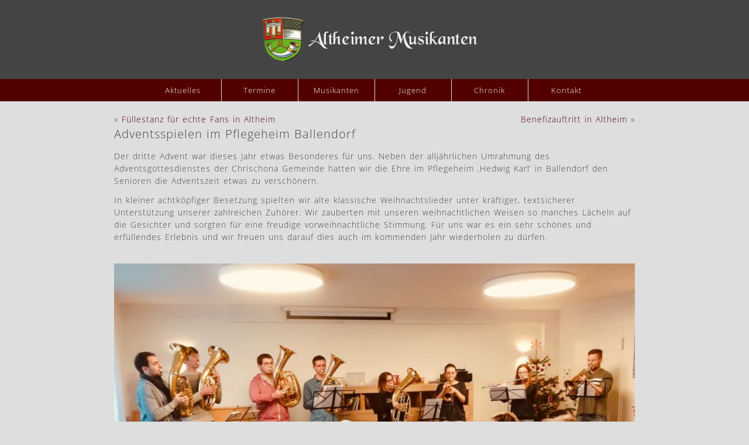

--- FILE ---
content_type: text/html; charset=UTF-8
request_url: https://www.altheimer-musikanten.de/2019/01/adventsspielen-im-pflegeheim-ballendorf/
body_size: 13033
content:
<!DOCTYPE html PUBLIC "-//W3C//DTD XHTML 1.0 Transitional//EN" "http://www.w3.org/TR/xhtml1/DTD/xhtml1-transitional.dtd">
<html xmlns="http://www.w3.org/1999/xhtml" lang="de">
<head profile="http://gmpg.org/xfn/11">
<meta http-equiv="Content-Type" content="text/html; charset=UTF-8" />
<title>Adventsspielen im Pflegeheim Ballendorf | Altheimer Musikanten</title>
<link rel="stylesheet" href="https://www.altheimer-musikanten.de/wp-content/themes/022_AM_Template/style.css" type="text/css" media="screen" />
<!--[if IE 6]><link rel="stylesheet" href="https://www.altheimer-musikanten.de/wp-content/themes/022_AM_Template/style.ie6.css" type="text/css" media="screen" /><![endif]-->
<!--[if IE 7]><link rel="stylesheet" href="https://www.altheimer-musikanten.de/wp-content/themes/022_AM_Template/style.ie7.css" type="text/css" media="screen" /><![endif]-->
<link rel="pingback" href="https://www.altheimer-musikanten.de/xmlrpc.php" />
<meta name='robots' content='max-image-preview:large' />
<link rel='dns-prefetch' href='//cdn.jsdelivr.net' />
<link rel="alternate" type="application/rss+xml" title="Altheimer Musikanten &raquo; Feed" href="https://www.altheimer-musikanten.de/feed/" />
<link rel="alternate" type="application/rss+xml" title="Altheimer Musikanten &raquo; Kommentar-Feed" href="https://www.altheimer-musikanten.de/comments/feed/" />
<link rel="alternate" type="text/calendar" title="Altheimer Musikanten &raquo; iCal Feed" href="https://www.altheimer-musikanten.de/kommende-termine/?ical=1" />
<link rel="alternate" type="application/rss+xml" title="Altheimer Musikanten &raquo; Adventsspielen im Pflegeheim Ballendorf-Kommentar-Feed" href="https://www.altheimer-musikanten.de/2019/01/adventsspielen-im-pflegeheim-ballendorf/feed/" />
<link rel="alternate" title="oEmbed (JSON)" type="application/json+oembed" href="https://www.altheimer-musikanten.de/wp-json/oembed/1.0/embed?url=https%3A%2F%2Fwww.altheimer-musikanten.de%2F2019%2F01%2Fadventsspielen-im-pflegeheim-ballendorf%2F" />
<link rel="alternate" title="oEmbed (XML)" type="text/xml+oembed" href="https://www.altheimer-musikanten.de/wp-json/oembed/1.0/embed?url=https%3A%2F%2Fwww.altheimer-musikanten.de%2F2019%2F01%2Fadventsspielen-im-pflegeheim-ballendorf%2F&#038;format=xml" />
<style id='wp-img-auto-sizes-contain-inline-css' type='text/css'>
img:is([sizes=auto i],[sizes^="auto," i]){contain-intrinsic-size:3000px 1500px}
/*# sourceURL=wp-img-auto-sizes-contain-inline-css */
</style>
<style id='wp-emoji-styles-inline-css' type='text/css'>

	img.wp-smiley, img.emoji {
		display: inline !important;
		border: none !important;
		box-shadow: none !important;
		height: 1em !important;
		width: 1em !important;
		margin: 0 0.07em !important;
		vertical-align: -0.1em !important;
		background: none !important;
		padding: 0 !important;
	}
/*# sourceURL=wp-emoji-styles-inline-css */
</style>
<link rel='stylesheet' id='wp-block-library-css' href='https://www.altheimer-musikanten.de/wp-includes/css/dist/block-library/style.min.css?ver=6.9' type='text/css' media='all' />
<style id='global-styles-inline-css' type='text/css'>
:root{--wp--preset--aspect-ratio--square: 1;--wp--preset--aspect-ratio--4-3: 4/3;--wp--preset--aspect-ratio--3-4: 3/4;--wp--preset--aspect-ratio--3-2: 3/2;--wp--preset--aspect-ratio--2-3: 2/3;--wp--preset--aspect-ratio--16-9: 16/9;--wp--preset--aspect-ratio--9-16: 9/16;--wp--preset--color--black: #000000;--wp--preset--color--cyan-bluish-gray: #abb8c3;--wp--preset--color--white: #ffffff;--wp--preset--color--pale-pink: #f78da7;--wp--preset--color--vivid-red: #cf2e2e;--wp--preset--color--luminous-vivid-orange: #ff6900;--wp--preset--color--luminous-vivid-amber: #fcb900;--wp--preset--color--light-green-cyan: #7bdcb5;--wp--preset--color--vivid-green-cyan: #00d084;--wp--preset--color--pale-cyan-blue: #8ed1fc;--wp--preset--color--vivid-cyan-blue: #0693e3;--wp--preset--color--vivid-purple: #9b51e0;--wp--preset--gradient--vivid-cyan-blue-to-vivid-purple: linear-gradient(135deg,rgb(6,147,227) 0%,rgb(155,81,224) 100%);--wp--preset--gradient--light-green-cyan-to-vivid-green-cyan: linear-gradient(135deg,rgb(122,220,180) 0%,rgb(0,208,130) 100%);--wp--preset--gradient--luminous-vivid-amber-to-luminous-vivid-orange: linear-gradient(135deg,rgb(252,185,0) 0%,rgb(255,105,0) 100%);--wp--preset--gradient--luminous-vivid-orange-to-vivid-red: linear-gradient(135deg,rgb(255,105,0) 0%,rgb(207,46,46) 100%);--wp--preset--gradient--very-light-gray-to-cyan-bluish-gray: linear-gradient(135deg,rgb(238,238,238) 0%,rgb(169,184,195) 100%);--wp--preset--gradient--cool-to-warm-spectrum: linear-gradient(135deg,rgb(74,234,220) 0%,rgb(151,120,209) 20%,rgb(207,42,186) 40%,rgb(238,44,130) 60%,rgb(251,105,98) 80%,rgb(254,248,76) 100%);--wp--preset--gradient--blush-light-purple: linear-gradient(135deg,rgb(255,206,236) 0%,rgb(152,150,240) 100%);--wp--preset--gradient--blush-bordeaux: linear-gradient(135deg,rgb(254,205,165) 0%,rgb(254,45,45) 50%,rgb(107,0,62) 100%);--wp--preset--gradient--luminous-dusk: linear-gradient(135deg,rgb(255,203,112) 0%,rgb(199,81,192) 50%,rgb(65,88,208) 100%);--wp--preset--gradient--pale-ocean: linear-gradient(135deg,rgb(255,245,203) 0%,rgb(182,227,212) 50%,rgb(51,167,181) 100%);--wp--preset--gradient--electric-grass: linear-gradient(135deg,rgb(202,248,128) 0%,rgb(113,206,126) 100%);--wp--preset--gradient--midnight: linear-gradient(135deg,rgb(2,3,129) 0%,rgb(40,116,252) 100%);--wp--preset--font-size--small: 13px;--wp--preset--font-size--medium: 20px;--wp--preset--font-size--large: 36px;--wp--preset--font-size--x-large: 42px;--wp--preset--spacing--20: 0.44rem;--wp--preset--spacing--30: 0.67rem;--wp--preset--spacing--40: 1rem;--wp--preset--spacing--50: 1.5rem;--wp--preset--spacing--60: 2.25rem;--wp--preset--spacing--70: 3.38rem;--wp--preset--spacing--80: 5.06rem;--wp--preset--shadow--natural: 6px 6px 9px rgba(0, 0, 0, 0.2);--wp--preset--shadow--deep: 12px 12px 50px rgba(0, 0, 0, 0.4);--wp--preset--shadow--sharp: 6px 6px 0px rgba(0, 0, 0, 0.2);--wp--preset--shadow--outlined: 6px 6px 0px -3px rgb(255, 255, 255), 6px 6px rgb(0, 0, 0);--wp--preset--shadow--crisp: 6px 6px 0px rgb(0, 0, 0);}:where(.is-layout-flex){gap: 0.5em;}:where(.is-layout-grid){gap: 0.5em;}body .is-layout-flex{display: flex;}.is-layout-flex{flex-wrap: wrap;align-items: center;}.is-layout-flex > :is(*, div){margin: 0;}body .is-layout-grid{display: grid;}.is-layout-grid > :is(*, div){margin: 0;}:where(.wp-block-columns.is-layout-flex){gap: 2em;}:where(.wp-block-columns.is-layout-grid){gap: 2em;}:where(.wp-block-post-template.is-layout-flex){gap: 1.25em;}:where(.wp-block-post-template.is-layout-grid){gap: 1.25em;}.has-black-color{color: var(--wp--preset--color--black) !important;}.has-cyan-bluish-gray-color{color: var(--wp--preset--color--cyan-bluish-gray) !important;}.has-white-color{color: var(--wp--preset--color--white) !important;}.has-pale-pink-color{color: var(--wp--preset--color--pale-pink) !important;}.has-vivid-red-color{color: var(--wp--preset--color--vivid-red) !important;}.has-luminous-vivid-orange-color{color: var(--wp--preset--color--luminous-vivid-orange) !important;}.has-luminous-vivid-amber-color{color: var(--wp--preset--color--luminous-vivid-amber) !important;}.has-light-green-cyan-color{color: var(--wp--preset--color--light-green-cyan) !important;}.has-vivid-green-cyan-color{color: var(--wp--preset--color--vivid-green-cyan) !important;}.has-pale-cyan-blue-color{color: var(--wp--preset--color--pale-cyan-blue) !important;}.has-vivid-cyan-blue-color{color: var(--wp--preset--color--vivid-cyan-blue) !important;}.has-vivid-purple-color{color: var(--wp--preset--color--vivid-purple) !important;}.has-black-background-color{background-color: var(--wp--preset--color--black) !important;}.has-cyan-bluish-gray-background-color{background-color: var(--wp--preset--color--cyan-bluish-gray) !important;}.has-white-background-color{background-color: var(--wp--preset--color--white) !important;}.has-pale-pink-background-color{background-color: var(--wp--preset--color--pale-pink) !important;}.has-vivid-red-background-color{background-color: var(--wp--preset--color--vivid-red) !important;}.has-luminous-vivid-orange-background-color{background-color: var(--wp--preset--color--luminous-vivid-orange) !important;}.has-luminous-vivid-amber-background-color{background-color: var(--wp--preset--color--luminous-vivid-amber) !important;}.has-light-green-cyan-background-color{background-color: var(--wp--preset--color--light-green-cyan) !important;}.has-vivid-green-cyan-background-color{background-color: var(--wp--preset--color--vivid-green-cyan) !important;}.has-pale-cyan-blue-background-color{background-color: var(--wp--preset--color--pale-cyan-blue) !important;}.has-vivid-cyan-blue-background-color{background-color: var(--wp--preset--color--vivid-cyan-blue) !important;}.has-vivid-purple-background-color{background-color: var(--wp--preset--color--vivid-purple) !important;}.has-black-border-color{border-color: var(--wp--preset--color--black) !important;}.has-cyan-bluish-gray-border-color{border-color: var(--wp--preset--color--cyan-bluish-gray) !important;}.has-white-border-color{border-color: var(--wp--preset--color--white) !important;}.has-pale-pink-border-color{border-color: var(--wp--preset--color--pale-pink) !important;}.has-vivid-red-border-color{border-color: var(--wp--preset--color--vivid-red) !important;}.has-luminous-vivid-orange-border-color{border-color: var(--wp--preset--color--luminous-vivid-orange) !important;}.has-luminous-vivid-amber-border-color{border-color: var(--wp--preset--color--luminous-vivid-amber) !important;}.has-light-green-cyan-border-color{border-color: var(--wp--preset--color--light-green-cyan) !important;}.has-vivid-green-cyan-border-color{border-color: var(--wp--preset--color--vivid-green-cyan) !important;}.has-pale-cyan-blue-border-color{border-color: var(--wp--preset--color--pale-cyan-blue) !important;}.has-vivid-cyan-blue-border-color{border-color: var(--wp--preset--color--vivid-cyan-blue) !important;}.has-vivid-purple-border-color{border-color: var(--wp--preset--color--vivid-purple) !important;}.has-vivid-cyan-blue-to-vivid-purple-gradient-background{background: var(--wp--preset--gradient--vivid-cyan-blue-to-vivid-purple) !important;}.has-light-green-cyan-to-vivid-green-cyan-gradient-background{background: var(--wp--preset--gradient--light-green-cyan-to-vivid-green-cyan) !important;}.has-luminous-vivid-amber-to-luminous-vivid-orange-gradient-background{background: var(--wp--preset--gradient--luminous-vivid-amber-to-luminous-vivid-orange) !important;}.has-luminous-vivid-orange-to-vivid-red-gradient-background{background: var(--wp--preset--gradient--luminous-vivid-orange-to-vivid-red) !important;}.has-very-light-gray-to-cyan-bluish-gray-gradient-background{background: var(--wp--preset--gradient--very-light-gray-to-cyan-bluish-gray) !important;}.has-cool-to-warm-spectrum-gradient-background{background: var(--wp--preset--gradient--cool-to-warm-spectrum) !important;}.has-blush-light-purple-gradient-background{background: var(--wp--preset--gradient--blush-light-purple) !important;}.has-blush-bordeaux-gradient-background{background: var(--wp--preset--gradient--blush-bordeaux) !important;}.has-luminous-dusk-gradient-background{background: var(--wp--preset--gradient--luminous-dusk) !important;}.has-pale-ocean-gradient-background{background: var(--wp--preset--gradient--pale-ocean) !important;}.has-electric-grass-gradient-background{background: var(--wp--preset--gradient--electric-grass) !important;}.has-midnight-gradient-background{background: var(--wp--preset--gradient--midnight) !important;}.has-small-font-size{font-size: var(--wp--preset--font-size--small) !important;}.has-medium-font-size{font-size: var(--wp--preset--font-size--medium) !important;}.has-large-font-size{font-size: var(--wp--preset--font-size--large) !important;}.has-x-large-font-size{font-size: var(--wp--preset--font-size--x-large) !important;}
/*# sourceURL=global-styles-inline-css */
</style>

<style id='classic-theme-styles-inline-css' type='text/css'>
/*! This file is auto-generated */
.wp-block-button__link{color:#fff;background-color:#32373c;border-radius:9999px;box-shadow:none;text-decoration:none;padding:calc(.667em + 2px) calc(1.333em + 2px);font-size:1.125em}.wp-block-file__button{background:#32373c;color:#fff;text-decoration:none}
/*# sourceURL=/wp-includes/css/classic-themes.min.css */
</style>
<link rel='stylesheet' id='js_composer_front-css' href='https://www.altheimer-musikanten.de/wp-content/plugins/js_composer/assets/css/js_composer.min.css?ver=7.9' type='text/css' media='all' />
<link rel='stylesheet' id='msl-main-css' href='https://www.altheimer-musikanten.de/wp-content/plugins/master-slider/public/assets/css/masterslider.main.css?ver=3.11.0' type='text/css' media='all' />
<link rel='stylesheet' id='msl-custom-css' href='https://www.altheimer-musikanten.de/wp-content/uploads/master-slider/custom.css?ver=7.7' type='text/css' media='all' />
<script type="text/javascript" src="https://www.altheimer-musikanten.de/wp-includes/js/jquery/jquery.min.js?ver=3.7.1" id="jquery-core-js"></script>
<script type="text/javascript" src="https://www.altheimer-musikanten.de/wp-includes/js/jquery/jquery-migrate.min.js?ver=3.4.1" id="jquery-migrate-js"></script>
<script></script><link rel="https://api.w.org/" href="https://www.altheimer-musikanten.de/wp-json/" /><link rel="alternate" title="JSON" type="application/json" href="https://www.altheimer-musikanten.de/wp-json/wp/v2/posts/1425" /><link rel="EditURI" type="application/rsd+xml" title="RSD" href="https://www.altheimer-musikanten.de/xmlrpc.php?rsd" />
<link rel="canonical" href="https://www.altheimer-musikanten.de/2019/01/adventsspielen-im-pflegeheim-ballendorf/" />
<link rel='shortlink' href='https://www.altheimer-musikanten.de/?p=1425' />
<script>var ms_grabbing_curosr = 'https://www.altheimer-musikanten.de/wp-content/plugins/master-slider/public/assets/css/common/grabbing.cur', ms_grab_curosr = 'https://www.altheimer-musikanten.de/wp-content/plugins/master-slider/public/assets/css/common/grab.cur';</script>
<meta name="generator" content="MasterSlider 3.11.0 - Responsive Touch Image Slider | avt.li/msf" />
<meta name="tec-api-version" content="v1"><meta name="tec-api-origin" content="https://www.altheimer-musikanten.de"><link rel="alternate" href="https://www.altheimer-musikanten.de/wp-json/tribe/events/v1/" /><style data-context="foundation-flickity-css">/*! Flickity v2.0.2
http://flickity.metafizzy.co
---------------------------------------------- */.flickity-enabled{position:relative}.flickity-enabled:focus{outline:0}.flickity-viewport{overflow:hidden;position:relative;height:100%}.flickity-slider{position:absolute;width:100%;height:100%}.flickity-enabled.is-draggable{-webkit-tap-highlight-color:transparent;tap-highlight-color:transparent;-webkit-user-select:none;-moz-user-select:none;-ms-user-select:none;user-select:none}.flickity-enabled.is-draggable .flickity-viewport{cursor:move;cursor:-webkit-grab;cursor:grab}.flickity-enabled.is-draggable .flickity-viewport.is-pointer-down{cursor:-webkit-grabbing;cursor:grabbing}.flickity-prev-next-button{position:absolute;top:50%;width:44px;height:44px;border:none;border-radius:50%;background:#fff;background:hsla(0,0%,100%,.75);cursor:pointer;-webkit-transform:translateY(-50%);transform:translateY(-50%)}.flickity-prev-next-button:hover{background:#fff}.flickity-prev-next-button:focus{outline:0;box-shadow:0 0 0 5px #09f}.flickity-prev-next-button:active{opacity:.6}.flickity-prev-next-button.previous{left:10px}.flickity-prev-next-button.next{right:10px}.flickity-rtl .flickity-prev-next-button.previous{left:auto;right:10px}.flickity-rtl .flickity-prev-next-button.next{right:auto;left:10px}.flickity-prev-next-button:disabled{opacity:.3;cursor:auto}.flickity-prev-next-button svg{position:absolute;left:20%;top:20%;width:60%;height:60%}.flickity-prev-next-button .arrow{fill:#333}.flickity-page-dots{position:absolute;width:100%;bottom:-25px;padding:0;margin:0;list-style:none;text-align:center;line-height:1}.flickity-rtl .flickity-page-dots{direction:rtl}.flickity-page-dots .dot{display:inline-block;width:10px;height:10px;margin:0 8px;background:#333;border-radius:50%;opacity:.25;cursor:pointer}.flickity-page-dots .dot.is-selected{opacity:1}</style><style data-context="foundation-slideout-css">.slideout-menu{position:fixed;left:0;top:0;bottom:0;right:auto;z-index:0;width:256px;overflow-y:auto;-webkit-overflow-scrolling:touch;display:none}.slideout-menu.pushit-right{left:auto;right:0}.slideout-panel{position:relative;z-index:1;will-change:transform}.slideout-open,.slideout-open .slideout-panel,.slideout-open body{overflow:hidden}.slideout-open .slideout-menu{display:block}.pushit{display:none}</style><meta name="generator" content="Powered by WPBakery Page Builder - drag and drop page builder for WordPress."/>
<link rel="icon" href="https://www.altheimer-musikanten.de/wp-content/uploads/2016/01/cropped-altheimer-musikanten-website-icon-32x32.jpg" sizes="32x32" />
<link rel="icon" href="https://www.altheimer-musikanten.de/wp-content/uploads/2016/01/cropped-altheimer-musikanten-website-icon-192x192.jpg" sizes="192x192" />
<link rel="apple-touch-icon" href="https://www.altheimer-musikanten.de/wp-content/uploads/2016/01/cropped-altheimer-musikanten-website-icon-180x180.jpg" />
<meta name="msapplication-TileImage" content="https://www.altheimer-musikanten.de/wp-content/uploads/2016/01/cropped-altheimer-musikanten-website-icon-270x270.jpg" />
<style>.ios7.web-app-mode.has-fixed header{ background-color: rgba(48,48,48,.88);}</style><noscript><style> .wpb_animate_when_almost_visible { opacity: 1; }</style></noscript><script type="text/javascript" src="https://www.altheimer-musikanten.de/wp-content/themes/022_AM_Template/script.js"></script>
<link href='//www.altheimer-musikanten.de/wp-content/uploads/omgf/omgf-stylesheet-71/omgf-stylesheet-71.css?ver=1666805290' rel='stylesheet' type='text/css'>
<link rel='stylesheet' id='vc_animate-css-css' href='https://www.altheimer-musikanten.de/wp-content/plugins/js_composer/assets/lib/vendor/node_modules/animate.css/animate.min.css?ver=7.9' type='text/css' media='all' />
<link rel='stylesheet' id='vc_font_awesome_5_shims-css' href='https://www.altheimer-musikanten.de/wp-content/plugins/js_composer/assets/lib/vendor/node_modules/@fortawesome/fontawesome-free/css/v4-shims.min.css?ver=7.9' type='text/css' media='all' />
<link rel='stylesheet' id='vc_font_awesome_5-css' href='https://www.altheimer-musikanten.de/wp-content/plugins/js_composer/assets/lib/vendor/node_modules/@fortawesome/fontawesome-free/css/all.min.css?ver=7.9' type='text/css' media='all' />
</head>
<body class="wp-singular post-template-default single single-post postid-1425 single-format-standard wp-theme-022_AM_Template _masterslider _ms_version_3.11.0 tribe-no-js page-template-022_am_template wpb-js-composer js-comp-ver-7.9 vc_responsive">
<div id="am-main">
    <div class="cleared reset-box"></div>
    <div class="am-header">
        <div class="am-header-position">
            <div class="am-header-wrapper">
                <div class="cleared reset-box"></div>
                <div class="am-header-inner">
                <a href="http://www.altheimer-musikanten.de/"><div class="am-headerobject"></div></a>
                <div class="am-logo">
                </div>
                </div>
            </div>
        </div>
    </div>
    <div class="cleared reset-box"></div>
    <div class="am-bar am-nav">
        <div class="am-nav-outer">
        <div class="am-nav-wrapper">
        <div class="am-nav-inner">
    	<div class="am-nav-center">
    	
<ul class="am-hmenu menu-6">
	<li class="menu-item-52"><a title="Aktuelles" href="https://www.altheimer-musikanten.de/aktuelles/">Aktuelles</a>
	</li>
	<li class="menu-item-380"><a title="Termine" href="http://www.altheimer-musikanten.de/kommende-termine/">Termine</a>
	</li>
	<li class="menu-item-53"><a title="Musikanten" href="https://www.altheimer-musikanten.de/musikanten/">Musikanten</a>
	<ul>
		<li class="menu-item-55"><a title="Mitgliedschaft" href="https://www.altheimer-musikanten.de/musikanten/mitgliedschaft/">Mitgliedschaft</a>
		</li>
		<li class="menu-item-345"><a title="Register" href="https://www.altheimer-musikanten.de/musikanten/register/">Register</a>
		</li>
	</ul>
	</li>
	<li class="menu-item-54"><a title="Jugend" href="https://www.altheimer-musikanten.de/jugend/">Jugend</a>
	<ul>
		<li class="menu-item-411"><a title="Jugendkapelle" href="https://www.altheimer-musikanten.de/jugend/jugendkapelle/">Jugendkapelle</a>
		</li>
		<li class="menu-item-2018"><a title="Jugendausbildung" href="https://www.altheimer-musikanten.de/jugend/instrumentalausbildung/">Jugendausbildung</a>
		</li>
	</ul>
	</li>
	<li class="menu-item-56"><a title="Chronik" href="https://www.altheimer-musikanten.de/chronik/">Chronik</a>
	<ul>
		<li class="menu-item-57"><a title="Altheim/Alb" href="https://www.altheimer-musikanten.de/chronik/altheimalb/">Altheim/Alb</a>
		</li>
	</ul>
	</li>
	<li class="menu-item-63"><a title="Kontakt" href="https://www.altheimer-musikanten.de/kontakt/">Kontakt</a>
	<ul>
		<li class="menu-item-315"><a title="Ansprechpartner" href="https://www.altheimer-musikanten.de/kontakt/ansprechpartner/">Ansprechpartner</a>
		</li>
		<li class="menu-item-64"><a title="Sponsoren" href="https://www.altheimer-musikanten.de/kontakt/sponsoren/">Sponsoren</a>
		</li>
	</ul>
	</li>
</ul>
    	</div>
        </div>
        </div>
        </div>
    </div>
    <div class="cleared reset-box"></div>
    <div class="am-box am-sheet">
        <div class="am-box-body am-sheet-body">
<div class="am-layout-wrapper">
    <div class="am-content-layout">
        <div class="am-content-layout-row">
            <div class="am-layout-cell am-content">
			


			<div class="am-box am-post">
	    <div class="am-box-body am-post-body">
	            <div class="am-post-inner am-article">
	            	                <div class="am-postcontent">
	                    <!-- article-content -->
	                    	<div class="navigation">
		<div class="alignleft">&laquo; <a href="https://www.altheimer-musikanten.de/2018/11/fuellestanz-fuer-echte-fans-in-altheim/" title="Füllestanz für echte Fans in Altheim" rel="prev">Füllestanz für echte Fans in Altheim</a></div>
		<div class="alignright"><a href="https://www.altheimer-musikanten.de/2019/03/benefizauftritt-in-altheim/" title="Benefizauftritt in Altheim" rel="next">Benefizauftritt in Altheim</a> &raquo;</div>
	 </div>	                    <!-- /article-content -->
	                </div>
	                <div class="cleared"></div>
	                	            </div>
			<div class="cleared"></div>
	    </div>
	</div>
	
	<div class="am-box am-post post-1425 post type-post status-publish format-standard has-post-thumbnail hentry category-allgemein" id="post-1425">
	    <div class="am-box-body am-post-body">
	            <div class="am-post-inner am-article">
	            <h1 class="am-postheader">Adventsspielen im Pflegeheim Ballendorf</h1>	                <div class="am-postcontent">
	                    <!-- article-content -->
	                    <div class="wpb-content-wrapper"><div class="vc_row wpb_row vc_row-fluid"><div class="wpb_column vc_column_container vc_col-sm-12"><div class="vc_column-inner"><div class="wpb_wrapper">
	<div class="wpb_text_column wpb_content_element" >
		<div class="wpb_wrapper">
			<p>Der dritte Advent war dieses Jahr etwas Besonderes für uns. Neben der alljährlichen Umrahmung des Adventsgottesdienstes der Chrischona Gemeinde hatten wir die Ehre im Pflegeheim ‚Hedwig Karl‘ in Ballendorf den Senioren die Adventszeit etwas zu verschönern.</p>
<p>In kleiner achtköpfiger Besetzung spielten wir alte klassische Weihnachtslieder unter kräftiger, textsicherer Unterstützung unserer zahlreichen Zuhörer. Wir zauberten mit unseren weihnachtlichen Weisen so manches Lächeln auf die Gesichter und sorgten für eine freudige vorweihnachtliche Stimmung. Für uns war es ein sehr schönes und erfüllendes Erlebnis und wir freuen uns darauf dies auch im kommenden Jahr wiederholen zu dürfen.</p>

		</div>
	</div>

	<div  class="wpb_single_image wpb_content_element vc_align_left wpb_content_element">
		
		<figure class="wpb_wrapper vc_figure">
			<div class="vc_single_image-wrapper   vc_box_border_grey"><img fetchpriority="high" decoding="async" width="1024" height="576" src="https://www.altheimer-musikanten.de/wp-content/uploads/2019/01/PlegeheimBallendorf-1024x576.jpeg" class="vc_single_image-img attachment-large" alt="" title="PlegeheimBallendorf" srcset="https://www.altheimer-musikanten.de/wp-content/uploads/2019/01/PlegeheimBallendorf-1024x576.jpeg 1024w, https://www.altheimer-musikanten.de/wp-content/uploads/2019/01/PlegeheimBallendorf-300x169.jpeg 300w, https://www.altheimer-musikanten.de/wp-content/uploads/2019/01/PlegeheimBallendorf.jpeg 1437w" sizes="(max-width: 1024px) 100vw, 1024px" /></div>
		</figure>
	</div>
</div></div></div></div>
</div>	                    <!-- /article-content -->
	                </div>
	                <div class="cleared"></div>
	                	            </div>
			<div class="cleared"></div>
	    </div>
	</div>
	
				


 
              <div class="cleared"></div>
            </div>
        </div>
    </div>
</div>
<div class="cleared"></div>
        		<div class="cleared"></div>
        </div>
    </div>
    <div class="am-footer">
        <div class="am-footer-body">
        <div class="am-content-layout">
    <div class="am-content-layout-row">
					<div class="am-layout-cell am-layout-cell-size1">
							<div class="am-center-wrapper">
				<div class="am-center-inner">
						
			<div class="am-box am-post widget widget_text" id="text-6">
	    <div class="am-box-body am-post-body">
	            <div class="am-post-inner am-article">
	            	                <div class="am-postcontent">
	                    <!-- article-content -->
	                    			<div class="textwidget"><p><div class="vc_row wpb_row vc_row-fluid vc_custom_1450891553569"><div class="wpb_column vc_column_container vc_col-sm-12"><div class="vc_column-inner"><div class="wpb_wrapper"><div class="vc_empty_space"   style="height: 75px"><span class="vc_empty_space_inner"></span></div></div></div></div><div class="wpb_column vc_column_container vc_col-sm-4"><div class="vc_column-inner"><div class="wpb_wrapper"><section class="vc_cta3-container"><div class="vc_general vc_do_cta3 vc_cta3 vc_cta3-style-classic vc_cta3-shape-square vc_cta3-align-center vc_cta3-color-classic vc_cta3-icons-on-border vc_cta3-icon-size-md vc_cta3-icons-in-box vc_cta3-icons-top  wpb_animate_when_almost_visible wpb_left-to-right left-to-right"><div class="vc_cta3-icons"><div class="vc_icon_element vc_icon_element-outer vc_do_icon wpb_animate_when_almost_visible wpb_left-to-right left-to-right vc_icon_element-align-left vc_icon_element-have-style"><div class="vc_icon_element-inner vc_icon_element-color-custom vc_icon_element-have-style-inner vc_icon_element-size-md vc_icon_element-style-rounded vc_icon_element-background vc_icon_element-background-color-grey" ><span class="vc_icon_element-icon fa fa-shield" style="color:#550000 !important"></span></div></div></div><div class="vc_cta3_content-container"><div class="vc_cta3-content"><header class="vc_cta3-content-header"><h2 style="font-size: 18px" class="vc_custom_heading vc_do_custom_heading" >Musikverein Altheim/Alb e.V.</h2><h4 style="font-size: 13px" class="vc_custom_heading vc_do_custom_heading" >Vorsitzende</h4></header><p><strong>Markus Bischoff</strong><br />
Karlstraße 8<br />
89174 Altheim/Alb</p>
<p><strong>Stephanie Bosch</strong><br />
Bei der Wiege 5<br />
89081 Ulm</p>
<p><strong>Udo Köpf</strong><br />
Am Wasserturm 10<br />
89547 Gersteten</p>
</div></div></div></section></div></div></div><div class="wpb_column vc_column_container vc_col-sm-4"><div class="vc_column-inner"><div class="wpb_wrapper"><section class="vc_cta3-container"><div class="vc_general vc_do_cta3 vc_cta3 vc_cta3-style-classic vc_cta3-shape-square vc_cta3-align-center vc_cta3-color-classic vc_cta3-icons-on-border vc_cta3-icon-size-md vc_cta3-icons-in-box vc_cta3-icons-top vc_cta3-actions-bottom  wpb_animate_when_almost_visible wpb_bottom-to-top bottom-to-top vc_custom_1522768948704"><div class="vc_cta3-icons"><div class="vc_icon_element vc_icon_element-outer vc_do_icon wpb_animate_when_almost_visible wpb_bottom-to-top bottom-to-top vc_icon_element-align-left vc_icon_element-have-style"><div class="vc_icon_element-inner vc_icon_element-color-custom vc_icon_element-have-style-inner vc_icon_element-size-md vc_icon_element-style-rounded vc_icon_element-background vc_icon_element-background-color-grey" ><span class="vc_icon_element-icon fa fa-eye" style="color:#550000 !important"></span></div></div></div><div class="vc_cta3_content-container"><div class="vc_cta3-content"><header class="vc_cta3-content-header"><h2 style="font-size: 18px" class="vc_custom_heading vc_do_custom_heading" >Sie suchen nach einer guten Kapelle?</h2></header><p>Dann sind wir genau richtig für Ihre Veranstaltung.</p>
<p>Wir freuen uns auf Ihre Anfrage.</p>
</div><div class="vc_cta3-actions"><div class="vc_btn3-container  wpb_animate_when_almost_visible wpb_bottom-to-top bottom-to-top vc_btn3-center vc_do_btn" ><a class="vc_general vc_btn3 vc_btn3-size-md vc_btn3-shape-square vc_btn3-style-flat vc_btn3-block vc_btn3-color-grey" href="https://www.altheimer-musikanten.de/kontakt/" title="">Kontakt</a></div></div></div></div></section></div></div></div><div class="wpb_column vc_column_container vc_col-sm-4"><div class="vc_column-inner"><div class="wpb_wrapper"><section class="vc_cta3-container"><div class="vc_general vc_do_cta3 vc_cta3 vc_cta3-style-classic vc_cta3-shape-square vc_cta3-align-center vc_cta3-color-classic vc_cta3-icons-on-border vc_cta3-icon-size-md vc_cta3-icons-in-box vc_cta3-icons-top  wpb_animate_when_almost_visible wpb_right-to-left right-to-left vc_custom_1459792861625"><div class="vc_cta3-icons"><div class="vc_icon_element vc_icon_element-outer vc_do_icon wpb_animate_when_almost_visible wpb_right-to-left right-to-left vc_icon_element-align-left vc_icon_element-have-style"><div class="vc_icon_element-inner vc_icon_element-color-custom vc_icon_element-have-style-inner vc_icon_element-size-md vc_icon_element-style-rounded vc_icon_element-background vc_icon_element-background-color-grey" ><span class="vc_icon_element-icon fa fa-music" style="color:#550000 !important"></span></div></div></div><div class="vc_cta3_content-container"><div class="vc_cta3-content"><header class="vc_cta3-content-header"><h2 style="font-size: 18px" class="vc_custom_heading vc_do_custom_heading" >Machen auch Sie gerne böhmische Blasmusik?</h2></header><p>Schauen Sie doch mal bei einer unserer Proben vorbei:</p>
<p><strong>Probe für die „Kleinen“</strong><br />
Donnerstags · 18.15 – 19.15 Uhr</p>
<p><strong>Probe für die „Großen“</strong><br />
Freitags · 20.00 – 22.00 Uhr</p>
</div></div></div></section></div></div></div><div class="wpb_column vc_column_container vc_col-sm-12"><div class="vc_column-inner"><div class="wpb_wrapper"><section class="vc_cta3-container"><div class="vc_general vc_do_cta3 vc_cta3 vc_cta3-style-classic vc_cta3-shape-square vc_cta3-align-center vc_cta3-color-classic vc_cta3-icons-on-border vc_cta3-icon-size-md vc_cta3-icons-in-box vc_cta3-icons-top vc_cta3-actions-bottom  wpb_animate_when_almost_visible wpb_bottom-to-top bottom-to-top vc_custom_1522768966222"><div class="vc_cta3-icons"><div class="vc_icon_element vc_icon_element-outer vc_do_icon wpb_animate_when_almost_visible wpb_bottom-to-top bottom-to-top vc_icon_element-align-left vc_icon_element-have-style"><div class="vc_icon_element-inner vc_icon_element-color-custom vc_icon_element-have-style-inner vc_icon_element-size-md vc_icon_element-style-rounded vc_icon_element-background vc_icon_element-background-color-grey" ><span class="vc_icon_element-icon fa fa-eye" style="color:#550000 !important"></span></div></div></div><div class="vc_cta3_content-container"><div class="vc_cta3-content"><header class="vc_cta3-content-header"><h2 style="font-size: 18px" class="vc_custom_heading vc_do_custom_heading" >Wir danken unseren Sponsoren!</h2></header><p><strong>Wir freuen uns über jegliche Unterstützung.</strong></p>
<p>Wenn auch Sie die Altheimer Musikanten unterstützen möchten<br />
nehmen Sie Kontakt mit uns auf oder schauen Sie doch auf unserer Sponsoren-Seite vorbei.</p>
</div><div class="vc_cta3-actions"><div class="vc_btn3-container  wpb_animate_when_almost_visible wpb_bottom-to-top bottom-to-top vc_btn3-center vc_do_btn" ><a class="vc_general vc_btn3 vc_btn3-size-md vc_btn3-shape-square vc_btn3-style-flat vc_btn3-block vc_btn3-color-grey" href="http://www.altheimer-musikanten.de/kontakt/sponsoren/" title="">Sponsoren</a></div></div></div></div></section><div class="vc_row wpb_row vc_inner vc_row-fluid"><div class="wpb_column vc_column_container vc_col-sm-4"><div class="vc_column-inner"><div class="wpb_wrapper"></div></div></div><div class="wpb_column vc_column_container vc_col-sm-4"><div class="vc_column-inner"><div class="wpb_wrapper"></div></div></div><div class="wpb_column vc_column_container vc_col-sm-4"><div class="vc_column-inner"><div class="wpb_wrapper"></div></div></div></div></div></div></div></div><div data-vc-full-width="true" data-vc-full-width-init="false" data-vc-parallax="1.5" class="vc_row wpb_row vc_row-fluid wpb_animate_when_almost_visible wpb_bottom-to-top wpb_start_animation vc_custom_footer vc_custom_1448885964759 vc_row-has-fill vc_general vc_parallax vc_parallax-content-moving"><div class="wpb_column vc_column_container vc_col-sm-3"><div class="vc_column-inner"><div class="wpb_wrapper">
	<div class="wpb_text_column wpb_content_element" >
		<div class="wpb_wrapper">
			<h2>Newsletter</h2>
<p>melden Sie sich jetzt für unseren Newsletter an um keine Neuigkeiten mehr zu verpassen.</p>

		</div>
	</div>

	<div class="wpb_text_column wpb_content_element" >
		<div class="wpb_wrapper">
			<p>[wysija_form id=&#8220;1&#8243;]</p>

		</div>
	</div>
</div></div></div><div class="wpb_column vc_column_container vc_col-sm-3"><div class="vc_column-inner"><div class="wpb_wrapper"><div  class="vc_wp_posts wpb_content_element">
		<div class="widget widget_recent_entries">
		<h2 class="widgettitle">Neueste Beiträge</h2>
		<ul>
											<li>
					<a href="https://www.altheimer-musikanten.de/2025/10/schnitzelfest-2025/">Schnitzelfest 2025</a>
									</li>
											<li>
					<a href="https://www.altheimer-musikanten.de/2025/10/jubilaeumswochenende/">Jubiläumswochenende</a>
									</li>
											<li>
					<a href="https://www.altheimer-musikanten.de/2025/07/100-jahre-altheimer-musikanten/">100 Jahre Altheimer Musikanten</a>
									</li>
											<li>
					<a href="https://www.altheimer-musikanten.de/2025/05/auftritt-bei-den-altheimer-festtagen-2025/">Auftritt bei den Altheimer Festtagen 2025</a>
									</li>
											<li>
					<a href="https://www.altheimer-musikanten.de/2025/05/ausflug-nach-altheim-wallduern/">Ausflug nach Altheim Walldürn</a>
									</li>
					</ul>

		</div></div><div  class="vc_wp_archives wpb_content_element"><div class="widget widget_archive"><h2 class="widgettitle">Monats-Archiv</h2>
			<ul>
					<li><a href='https://www.altheimer-musikanten.de/2025/10/'>Oktober 2025</a>&nbsp;(2)</li>
	<li><a href='https://www.altheimer-musikanten.de/2025/07/'>Juli 2025</a>&nbsp;(1)</li>
	<li><a href='https://www.altheimer-musikanten.de/2025/05/'>Mai 2025</a>&nbsp;(3)</li>
	<li><a href='https://www.altheimer-musikanten.de/2025/04/'>April 2025</a>&nbsp;(2)</li>
	<li><a href='https://www.altheimer-musikanten.de/2025/01/'>Januar 2025</a>&nbsp;(1)</li>
	<li><a href='https://www.altheimer-musikanten.de/2024/07/'>Juli 2024</a>&nbsp;(3)</li>
	<li><a href='https://www.altheimer-musikanten.de/2024/06/'>Juni 2024</a>&nbsp;(2)</li>
	<li><a href='https://www.altheimer-musikanten.de/2024/05/'>Mai 2024</a>&nbsp;(2)</li>
	<li><a href='https://www.altheimer-musikanten.de/2024/03/'>März 2024</a>&nbsp;(1)</li>
	<li><a href='https://www.altheimer-musikanten.de/2024/01/'>Januar 2024</a>&nbsp;(2)</li>
	<li><a href='https://www.altheimer-musikanten.de/2023/10/'>Oktober 2023</a>&nbsp;(2)</li>
	<li><a href='https://www.altheimer-musikanten.de/2022/12/'>Dezember 2022</a>&nbsp;(1)</li>
	<li><a href='https://www.altheimer-musikanten.de/2022/10/'>Oktober 2022</a>&nbsp;(2)</li>
	<li><a href='https://www.altheimer-musikanten.de/2022/09/'>September 2022</a>&nbsp;(1)</li>
	<li><a href='https://www.altheimer-musikanten.de/2022/07/'>Juli 2022</a>&nbsp;(3)</li>
	<li><a href='https://www.altheimer-musikanten.de/2022/05/'>Mai 2022</a>&nbsp;(1)</li>
	<li><a href='https://www.altheimer-musikanten.de/2022/04/'>April 2022</a>&nbsp;(2)</li>
	<li><a href='https://www.altheimer-musikanten.de/2021/10/'>Oktober 2021</a>&nbsp;(2)</li>
	<li><a href='https://www.altheimer-musikanten.de/2021/07/'>Juli 2021</a>&nbsp;(2)</li>
	<li><a href='https://www.altheimer-musikanten.de/2020/07/'>Juli 2020</a>&nbsp;(1)</li>
	<li><a href='https://www.altheimer-musikanten.de/2020/04/'>April 2020</a>&nbsp;(1)</li>
	<li><a href='https://www.altheimer-musikanten.de/2019/12/'>Dezember 2019</a>&nbsp;(4)</li>
	<li><a href='https://www.altheimer-musikanten.de/2019/11/'>November 2019</a>&nbsp;(3)</li>
	<li><a href='https://www.altheimer-musikanten.de/2019/10/'>Oktober 2019</a>&nbsp;(1)</li>
	<li><a href='https://www.altheimer-musikanten.de/2019/07/'>Juli 2019</a>&nbsp;(1)</li>
	<li><a href='https://www.altheimer-musikanten.de/2019/05/'>Mai 2019</a>&nbsp;(2)</li>
	<li><a href='https://www.altheimer-musikanten.de/2019/04/'>April 2019</a>&nbsp;(1)</li>
	<li><a href='https://www.altheimer-musikanten.de/2019/03/'>März 2019</a>&nbsp;(1)</li>
	<li><a href='https://www.altheimer-musikanten.de/2019/01/'>Januar 2019</a>&nbsp;(1)</li>
	<li><a href='https://www.altheimer-musikanten.de/2018/11/'>November 2018</a>&nbsp;(3)</li>
	<li><a href='https://www.altheimer-musikanten.de/2018/10/'>Oktober 2018</a>&nbsp;(2)</li>
	<li><a href='https://www.altheimer-musikanten.de/2018/09/'>September 2018</a>&nbsp;(1)</li>
	<li><a href='https://www.altheimer-musikanten.de/2018/07/'>Juli 2018</a>&nbsp;(2)</li>
	<li><a href='https://www.altheimer-musikanten.de/2018/06/'>Juni 2018</a>&nbsp;(1)</li>
	<li><a href='https://www.altheimer-musikanten.de/2018/05/'>Mai 2018</a>&nbsp;(4)</li>
	<li><a href='https://www.altheimer-musikanten.de/2018/04/'>April 2018</a>&nbsp;(1)</li>
	<li><a href='https://www.altheimer-musikanten.de/2018/03/'>März 2018</a>&nbsp;(1)</li>
	<li><a href='https://www.altheimer-musikanten.de/2017/12/'>Dezember 2017</a>&nbsp;(2)</li>
	<li><a href='https://www.altheimer-musikanten.de/2017/11/'>November 2017</a>&nbsp;(1)</li>
	<li><a href='https://www.altheimer-musikanten.de/2017/10/'>Oktober 2017</a>&nbsp;(1)</li>
	<li><a href='https://www.altheimer-musikanten.de/2017/09/'>September 2017</a>&nbsp;(1)</li>
	<li><a href='https://www.altheimer-musikanten.de/2017/06/'>Juni 2017</a>&nbsp;(1)</li>
	<li><a href='https://www.altheimer-musikanten.de/2017/05/'>Mai 2017</a>&nbsp;(4)</li>
	<li><a href='https://www.altheimer-musikanten.de/2017/04/'>April 2017</a>&nbsp;(3)</li>
	<li><a href='https://www.altheimer-musikanten.de/2017/03/'>März 2017</a>&nbsp;(1)</li>
	<li><a href='https://www.altheimer-musikanten.de/2016/12/'>Dezember 2016</a>&nbsp;(1)</li>
	<li><a href='https://www.altheimer-musikanten.de/2016/11/'>November 2016</a>&nbsp;(3)</li>
	<li><a href='https://www.altheimer-musikanten.de/2016/09/'>September 2016</a>&nbsp;(1)</li>
	<li><a href='https://www.altheimer-musikanten.de/2016/08/'>August 2016</a>&nbsp;(1)</li>
	<li><a href='https://www.altheimer-musikanten.de/2016/07/'>Juli 2016</a>&nbsp;(2)</li>
	<li><a href='https://www.altheimer-musikanten.de/2016/06/'>Juni 2016</a>&nbsp;(2)</li>
	<li><a href='https://www.altheimer-musikanten.de/2016/05/'>Mai 2016</a>&nbsp;(3)</li>
	<li><a href='https://www.altheimer-musikanten.de/2016/04/'>April 2016</a>&nbsp;(2)</li>
	<li><a href='https://www.altheimer-musikanten.de/2016/03/'>März 2016</a>&nbsp;(3)</li>
	<li><a href='https://www.altheimer-musikanten.de/2015/12/'>Dezember 2015</a>&nbsp;(3)</li>
	<li><a href='https://www.altheimer-musikanten.de/2015/09/'>September 2015</a>&nbsp;(1)</li>
	<li><a href='https://www.altheimer-musikanten.de/2015/07/'>Juli 2015</a>&nbsp;(1)</li>
			</ul>

			</div></div></div></div></div><div class="am-postcontent-custom-vc wpb_column vc_column_container vc_col-sm-3"><div class="vc_column-inner"><div class="wpb_wrapper">
	<div class="wpb_text_column wpb_content_element" >
		<div class="wpb_wrapper">
			<h2>Termine</h2>
<ul class="ecs-event-list"><li class="ecs-event termine_ecs_category"><h4 class="entry-title summary"><a href="https://www.altheimer-musikanten.de/termin/fru%cc%88hjahrskonzert/" rel="bookmark">Frühjahrskonzert am Ostersonntag</a></h4><span class="duration time"><span class="tribe-event-date-start">5. April / 19:30</span> - <span class="tribe-event-time">22:30</span></span></li><li class="ecs-event termine_ecs_category"><h4 class="entry-title summary"><a href="https://www.altheimer-musikanten.de/termin/maibockfest-in-hoervelsingen/" rel="bookmark">Maibockfest in Hörvelsingen</a></h4><span class="duration time"><span class="tribe-event-date-start">1. Mai</span></span></li><li class="ecs-event termine_ecs_category"><h4 class="entry-title summary"><a href="https://www.altheimer-musikanten.de/termin/altheimer-festtage/" rel="bookmark">Altheimer Festtage</a></h4><span class="duration time"><span class="tribe-event-date-start">14. Mai</span></span></li><li class="ecs-event termine_ecs_category"><h4 class="entry-title summary"><a href="https://www.altheimer-musikanten.de/termin/schnitzelfest/" rel="bookmark">Schnitzelfest</a></h4><span class="duration time"><span class="tribe-event-date-start">25. Oktober / 11:00</span> - <span class="tribe-event-time">16:00</span></span></li><li class="ecs-event termine_ecs_category"><h4 class="entry-title summary"><a href="https://www.altheimer-musikanten.de/termin/altheimer-herbstmarkt-mit-fuellestanz/" rel="bookmark">Altheimer Herbstmarkt mit Füllestanz</a></h4><span class="duration time"><span class="tribe-event-date-start">26. Oktober</span></span></li></ul><script type="application/ld+json">
[{"@context":"http://schema.org","@type":"Event","name":"Fr\u00fchjahrskonzert am Ostersonntag","description":"&lt;p&gt;&nbsp; Traditionell am Ostersonntag er\u00f6ffnen die Altheimer Musikanten die Saison mit dem Fr\u00fchjahrskonzert Lassen Sie sich \u00fcberraschen von unserem Melodienreigen Wir w\u00fcnschen Ihnen einen sch\u00f6nen Konzertabend und freuen uns \u00fcber [&hellip;]&lt;/p&gt;\\n","image":"https://www.altheimer-musikanten.de/wp-content/uploads/2025/01/NotenlinienCollage-klein.jpg","url":"https://www.altheimer-musikanten.de/termin/fru%cc%88hjahrskonzert/","eventAttendanceMode":"https://schema.org/OfflineEventAttendanceMode","eventStatus":"https://schema.org/EventScheduled","startDate":"2026-04-05T19:30:00+02:00","endDate":"2026-04-05T22:30:00+02:00","location":{"@type":"Place","name":"Albhalle","description":"","url":"","address":{"@type":"PostalAddress","streetAddress":"Am B\u00fcrzel 10","addressLocality":"Altheim (Alb)","postalCode":"89174"},"telephone":"07340 96010","sameAs":"http://www.altheim-alb.de/gemeinde/einrichtungen.php"},"performer":"Organization"},{"@context":"http://schema.org","@type":"Event","name":"Maibockfest in H\u00f6rvelsingen","description":"&lt;p&gt;Am 1. Mai unterhalten Sie die Altheimer Musikanten beim Maibockfest der Plfugbrauerei H\u00f6rvelsingen \u00a0\u00a0\u00a0\u00a0&lt;/p&gt;\\n","image":"https://www.altheimer-musikanten.de/wp-content/uploads/2016/03/Pflug.jpg","url":"https://www.altheimer-musikanten.de/termin/maibockfest-in-hoervelsingen/","eventAttendanceMode":"https://schema.org/OfflineEventAttendanceMode","eventStatus":"https://schema.org/EventScheduled","startDate":"2026-05-01T00:00:00+02:00","endDate":"2026-05-01T23:59:59+02:00","location":{"@type":"Place","name":"Pflugbrauerei H\u00f6rvelsingen","description":"","url":"","address":{"@type":"PostalAddress","streetAddress":"Wirtsgasse 7","addressLocality":"Langenau-H\u00f6rvelsingen","postalCode":"89129","addressCountry":"Deutschland"},"telephone":"","sameAs":"http://www.pflugbrauerei.de/"},"organizer":{"@type":"Person","name":"Pflugbrauerei H\u00f6rvelsingen","description":"","url":"http://www.pflugbrauerei.de","telephone":"","email":"","sameAs":"http://www.pflugbrauerei.de"},"performer":"Organization"},{"@context":"http://schema.org","@type":"Event","name":"Altheimer Festtage","description":"&lt;p&gt;Traditionell spielen die Altheimer Musikanten auch dieses Jahr wieder zum Fassanstich der Altheimer Festtage am Himmelfahrtstag, 14. Mai 2026&lt;/p&gt;\\n","image":"https://www.altheimer-musikanten.de/wp-content/uploads/2016/05/20160505-P1040025.jpg","url":"https://www.altheimer-musikanten.de/termin/altheimer-festtage/","eventAttendanceMode":"https://schema.org/OfflineEventAttendanceMode","eventStatus":"https://schema.org/EventScheduled","startDate":"2026-05-14T00:00:00+02:00","endDate":"2026-05-14T23:59:59+02:00","location":{"@type":"Place","name":"Festplatz","description":"","url":"","address":{"@type":"PostalAddress","streetAddress":"An der Markt","addressLocality":"Altheim/Alb","postalCode":"89174","addressCountry":"Deutschland"},"telephone":"","sameAs":""},"performer":"Organization"},{"@context":"http://schema.org","@type":"Event","name":"Schnitzelfest","description":"&lt;p&gt;Auch dieses Jahr gibt es wieder unsere Schnitzelspezialit\u00e4ten am Altheimer Marktsonntag! Wie gewohnt frisch zubereitet und serviert von den Altheimer Musikanten. Wir freuen uns auf euren Besuch&lt;/p&gt;\\n","image":"https://www.altheimer-musikanten.de/wp-content/uploads/2016/03/schnitzel.jpg","url":"https://www.altheimer-musikanten.de/termin/schnitzelfest/","eventAttendanceMode":"https://schema.org/OfflineEventAttendanceMode","eventStatus":"https://schema.org/EventScheduled","startDate":"2026-10-25T11:00:00+01:00","endDate":"2026-10-25T16:00:00+01:00","location":{"@type":"Place","name":"Albhalle","description":"","url":"","address":{"@type":"PostalAddress","streetAddress":"Am B\u00fcrzel 10","addressLocality":"Altheim (Alb)","postalCode":"89174"},"telephone":"07340 96010","sameAs":"http://www.altheim-alb.de/gemeinde/einrichtungen.php"},"performer":"Organization"},{"@context":"http://schema.org","@type":"Event","name":"Altheimer Herbstmarkt mit F\u00fcllestanz","description":"&lt;p&gt;Der traditionelle F\u00fcllestanz der Landjugend findet um 14 Uhr auf dem Tanzplatz vor der Albhalle statt&lt;/p&gt;\\n","image":"https://www.altheimer-musikanten.de/wp-content/uploads/2016/11/Musikanten.jpg","url":"https://www.altheimer-musikanten.de/termin/altheimer-herbstmarkt-mit-fuellestanz/","eventAttendanceMode":"https://schema.org/OfflineEventAttendanceMode","eventStatus":"https://schema.org/EventScheduled","startDate":"2026-10-26T00:00:00+01:00","endDate":"2026-10-26T23:59:59+01:00","location":{"@type":"Place","name":"F\u00fcllestanzplatz","description":"","url":"","address":{"@type":"PostalAddress","addressLocality":"Altheim (Alb)","postalCode":"89174","addressCountry":"Deutschland"},"telephone":"","sameAs":"http://www.altheim-alb.de"},"performer":"Organization"}]
</script><!--
 Event listing powered by The Events Calendar Shortcode
 https://eventcalendarnewsletter.com/the-events-calendar-shortcode/ 
-->

		</div>
	</div>
</div></div></div><div class="wpb_column vc_column_container vc_col-sm-3"><div class="vc_column-inner"><div class="wpb_wrapper">
	<div class="wpb_text_column wpb_content_element" >
		<div class="wpb_wrapper">
			<h2>Sitelinks</h2>
<ul>
<li><a href="http://www.altheimer-musikanten.de/musikanten/">Die Musikanten</a></li>
<li><a href="http://www.altheimer-musikanten.de/chronik/">Chronik</a></li>
<li><a href="http://www.altheimer-musikanten.de/chronik/altheimalb/">Altheim/Alb</a></li>
<li><a href="http://www.altheimer-musikanten.de/kontakt/sponsoren/">Sponsoren</a></li>
<li><a href="http://www.altheimer-musikanten.de/kontakt/impressum/">Impressum</a></li>
</ul>

		</div>
	</div>
<div class="vc_separator wpb_content_element vc_separator_align_center vc_sep_width_100 vc_sep_pos_align_center vc_separator_no_text vc_sep_color_grey wpb_content_element  wpb_content_element" ><span class="vc_sep_holder vc_sep_holder_l"><span class="vc_sep_line"></span></span><span class="vc_sep_holder vc_sep_holder_r"><span class="vc_sep_line"></span></span>
</div><div  class="vc_wp_search wpb_content_element"><div class="widget widget_search"><h2 class="widgettitle">Seite durchsuchen</h2><form class="am-search" method="get" name="searchform" action="https://www.altheimer-musikanten.de/">
  <div><input class="am-search-text" name="s" type="text" value="" /></div>
  <input class="am-search-button" type="submit" value="" />       
</form></div></div></div></div></div></div><div class="vc_row-full-width vc_clearfix"></div></p>
</div>
			                    <!-- /article-content -->
	                </div>
	                <div class="cleared"></div>
	                	            </div>
			<div class="cleared"></div>
	    </div>
	</div>
	
								</div>
				</div>
				
				<div class="cleared"> </div>
			</div>
					
    </div>
</div>
	            <div class="am-footer-center">
                <div class="am-footer-wrapper">
                    <div class="am-footer-text">
                        <p><a href="/cms/impressum">Impressum</a> | <a href="/cms/datenschutz">Datenschutz</a> | <a href="/cms/haftungsausschluss">Haftungsausschluss</a> | <a href="/cms/kontakt">Kontakt</a></p>

<p>Copyright © 2026. All Rights Reserved.</p>                        <div class="cleared"></div>
                        <p class="am-page-footer">Designed by <a href="http://www.dotop.de" target="_blank">dotop design</a>.</p>
                    </div>
                </div>
            </div>
            <div class="cleared"></div>
        </div>
    </div>
    <div class="cleared"></div>
</div>
    <div id="wp-footer">
	        <script type="speculationrules">
{"prefetch":[{"source":"document","where":{"and":[{"href_matches":"/*"},{"not":{"href_matches":["/wp-*.php","/wp-admin/*","/wp-content/uploads/*","/wp-content/*","/wp-content/plugins/*","/wp-content/themes/022_AM_Template/*","/*\\?(.+)"]}},{"not":{"selector_matches":"a[rel~=\"nofollow\"]"}},{"not":{"selector_matches":".no-prefetch, .no-prefetch a"}}]},"eagerness":"conservative"}]}
</script>
		<script>
		( function ( body ) {
			'use strict';
			body.className = body.className.replace( /\btribe-no-js\b/, 'tribe-js' );
		} )( document.body );
		</script>
		<!-- Powered by WPtouch: 4.3.62 --><script> /* <![CDATA[ */var tribe_l10n_datatables = {"aria":{"sort_ascending":": activate to sort column ascending","sort_descending":": activate to sort column descending"},"length_menu":"Show _MENU_ entries","empty_table":"No data available in table","info":"Showing _START_ to _END_ of _TOTAL_ entries","info_empty":"Showing 0 to 0 of 0 entries","info_filtered":"(filtered from _MAX_ total entries)","zero_records":"No matching records found","search":"Search:","all_selected_text":"All items on this page were selected. ","select_all_link":"Select all pages","clear_selection":"Clear Selection.","pagination":{"all":"All","next":"Next","previous":"Previous"},"select":{"rows":{"0":"","_":": Selected %d rows","1":": Selected 1 row"}},"datepicker":{"dayNames":["Sonntag","Montag","Dienstag","Mittwoch","Donnerstag","Freitag","Samstag"],"dayNamesShort":["So.","Mo.","Di.","Mi.","Do.","Fr.","Sa."],"dayNamesMin":["S","M","D","M","D","F","S"],"monthNames":["Januar","Februar","M\u00e4rz","April","Mai","Juni","Juli","August","September","Oktober","November","Dezember"],"monthNamesShort":["Januar","Februar","M\u00e4rz","April","Mai","Juni","Juli","August","September","Oktober","November","Dezember"],"monthNamesMin":["Jan.","Feb.","M\u00e4rz","Apr.","Mai","Juni","Juli","Aug.","Sep.","Okt.","Nov.","Dez."],"nextText":"Next","prevText":"Prev","currentText":"Today","closeText":"Done","today":"Today","clear":"Clear"}};/* ]]> */ </script><script type="text/javascript" src="https://www.altheimer-musikanten.de/wp-includes/js/comment-reply.min.js?ver=6.9" id="comment-reply-js" async="async" data-wp-strategy="async" fetchpriority="low"></script>
<script type="text/javascript" src="https://www.altheimer-musikanten.de/wp-content/plugins/the-events-calendar/common/build/js/user-agent.js?ver=da75d0bdea6dde3898df" id="tec-user-agent-js"></script>
<script type="text/javascript" src="https://www.altheimer-musikanten.de/wp-content/plugins/master-slider/public/assets/js/jquery.easing.min.js?ver=3.11.0" id="jquery-easing-js"></script>
<script type="text/javascript" src="https://www.altheimer-musikanten.de/wp-content/plugins/master-slider/public/assets/js/masterslider.min.js?ver=3.11.0" id="masterslider-core-js"></script>
<script type="text/javascript" id="wp_slimstat-js-extra">
/* <![CDATA[ */
var SlimStatParams = {"transport":"ajax","ajaxurl_rest":"https://www.altheimer-musikanten.de/wp-json/slimstat/v1/hit","ajaxurl_ajax":"https://www.altheimer-musikanten.de/wp-admin/admin-ajax.php","ajaxurl_adblock":"https://www.altheimer-musikanten.de/request/eae81c2de8ecf774535172df36bc64a0/","ajaxurl":"https://www.altheimer-musikanten.de/wp-admin/admin-ajax.php","baseurl":"/","dnt":"noslimstat,ab-item","ci":"YTo0OntzOjEyOiJjb250ZW50X3R5cGUiO3M6NDoicG9zdCI7czo4OiJjYXRlZ29yeSI7czoxOiIxIjtzOjEwOiJjb250ZW50X2lkIjtpOjE0MjU7czo2OiJhdXRob3IiO3M6OToici5sYWVuZ3N0Ijt9.80197a3aa1f18449be3f507fb461c0fd","wp_rest_nonce":"1bccaaa949"};
//# sourceURL=wp_slimstat-js-extra
/* ]]> */
</script>
<script defer type="text/javascript" src="https://cdn.jsdelivr.net/wp/wp-slimstat/tags/5.3.5/wp-slimstat.min.js" id="wp_slimstat-js"></script>
<script type="text/javascript" src="https://www.altheimer-musikanten.de/wp-content/plugins/js_composer/assets/js/dist/js_composer_front.min.js?ver=7.9" id="wpb_composer_front_js-js"></script>
<script type="text/javascript" src="https://www.altheimer-musikanten.de/wp-content/plugins/js_composer/assets/lib/vc/vc_waypoints/vc-waypoints.min.js?ver=7.9" id="vc_waypoints-js"></script>
<script type="text/javascript" src="https://www.altheimer-musikanten.de/wp-content/plugins/js_composer/assets/lib/vendor/node_modules/skrollr/dist/skrollr.min.js?ver=7.9" id="vc_jquery_skrollr_js-js"></script>
<script id="wp-emoji-settings" type="application/json">
{"baseUrl":"https://s.w.org/images/core/emoji/17.0.2/72x72/","ext":".png","svgUrl":"https://s.w.org/images/core/emoji/17.0.2/svg/","svgExt":".svg","source":{"concatemoji":"https://www.altheimer-musikanten.de/wp-includes/js/wp-emoji-release.min.js?ver=6.9"}}
</script>
<script type="module">
/* <![CDATA[ */
/*! This file is auto-generated */
const a=JSON.parse(document.getElementById("wp-emoji-settings").textContent),o=(window._wpemojiSettings=a,"wpEmojiSettingsSupports"),s=["flag","emoji"];function i(e){try{var t={supportTests:e,timestamp:(new Date).valueOf()};sessionStorage.setItem(o,JSON.stringify(t))}catch(e){}}function c(e,t,n){e.clearRect(0,0,e.canvas.width,e.canvas.height),e.fillText(t,0,0);t=new Uint32Array(e.getImageData(0,0,e.canvas.width,e.canvas.height).data);e.clearRect(0,0,e.canvas.width,e.canvas.height),e.fillText(n,0,0);const a=new Uint32Array(e.getImageData(0,0,e.canvas.width,e.canvas.height).data);return t.every((e,t)=>e===a[t])}function p(e,t){e.clearRect(0,0,e.canvas.width,e.canvas.height),e.fillText(t,0,0);var n=e.getImageData(16,16,1,1);for(let e=0;e<n.data.length;e++)if(0!==n.data[e])return!1;return!0}function u(e,t,n,a){switch(t){case"flag":return n(e,"\ud83c\udff3\ufe0f\u200d\u26a7\ufe0f","\ud83c\udff3\ufe0f\u200b\u26a7\ufe0f")?!1:!n(e,"\ud83c\udde8\ud83c\uddf6","\ud83c\udde8\u200b\ud83c\uddf6")&&!n(e,"\ud83c\udff4\udb40\udc67\udb40\udc62\udb40\udc65\udb40\udc6e\udb40\udc67\udb40\udc7f","\ud83c\udff4\u200b\udb40\udc67\u200b\udb40\udc62\u200b\udb40\udc65\u200b\udb40\udc6e\u200b\udb40\udc67\u200b\udb40\udc7f");case"emoji":return!a(e,"\ud83e\u1fac8")}return!1}function f(e,t,n,a){let r;const o=(r="undefined"!=typeof WorkerGlobalScope&&self instanceof WorkerGlobalScope?new OffscreenCanvas(300,150):document.createElement("canvas")).getContext("2d",{willReadFrequently:!0}),s=(o.textBaseline="top",o.font="600 32px Arial",{});return e.forEach(e=>{s[e]=t(o,e,n,a)}),s}function r(e){var t=document.createElement("script");t.src=e,t.defer=!0,document.head.appendChild(t)}a.supports={everything:!0,everythingExceptFlag:!0},new Promise(t=>{let n=function(){try{var e=JSON.parse(sessionStorage.getItem(o));if("object"==typeof e&&"number"==typeof e.timestamp&&(new Date).valueOf()<e.timestamp+604800&&"object"==typeof e.supportTests)return e.supportTests}catch(e){}return null}();if(!n){if("undefined"!=typeof Worker&&"undefined"!=typeof OffscreenCanvas&&"undefined"!=typeof URL&&URL.createObjectURL&&"undefined"!=typeof Blob)try{var e="postMessage("+f.toString()+"("+[JSON.stringify(s),u.toString(),c.toString(),p.toString()].join(",")+"));",a=new Blob([e],{type:"text/javascript"});const r=new Worker(URL.createObjectURL(a),{name:"wpTestEmojiSupports"});return void(r.onmessage=e=>{i(n=e.data),r.terminate(),t(n)})}catch(e){}i(n=f(s,u,c,p))}t(n)}).then(e=>{for(const n in e)a.supports[n]=e[n],a.supports.everything=a.supports.everything&&a.supports[n],"flag"!==n&&(a.supports.everythingExceptFlag=a.supports.everythingExceptFlag&&a.supports[n]);var t;a.supports.everythingExceptFlag=a.supports.everythingExceptFlag&&!a.supports.flag,a.supports.everything||((t=a.source||{}).concatemoji?r(t.concatemoji):t.wpemoji&&t.twemoji&&(r(t.twemoji),r(t.wpemoji)))});
//# sourceURL=https://www.altheimer-musikanten.de/wp-includes/js/wp-emoji-loader.min.js
/* ]]> */
</script>
<script></script>	        <!-- 104 queries. 0,715 seconds. -->
    </div>
</body>
</html>



--- FILE ---
content_type: text/html; charset=UTF-8
request_url: https://www.altheimer-musikanten.de/wp-admin/admin-ajax.php
body_size: 216
content:
112554.19fbc7ba491982fbca5ed8ff1e2b4df1

--- FILE ---
content_type: text/css
request_url: https://www.altheimer-musikanten.de/wp-content/themes/022_AM_Template/style.css
body_size: 6250
content:
/*
Theme Name: 022_AM_Template
Theme URI: http://www.dotop.de
Description: 
Version: 1.3
Author: dotop design
Author URI: http://www.dotop.de
Tags: fixed width, one column, valid XHTML, widgets
*/

/* begin Page */
/* Created by Artisteer v3.1.0.55575 */

#am-main, table
{
   font-family: Verdana, Geneva, Arial, Helvetica, Sans-Serif;
   font-style: normal;
   font-weight: normal;
   font-size: 16px;
   word-spacing: 1px;
}

h1, h2, h3, h4, h5, h6, p, a, ul, ol, li
{
   margin: 0;
   padding: 0;
}

.am-postcontent,
.am-postheadericons,
.am-postfootericons,
.am-blockcontent-body,
ul.am-vmenu a 
{
   text-align: left;
}

.am-postcontent,
.am-postcontent li,
.am-postcontent table,
.am-postcontent a,
.am-postcontent a:link,
.am-postcontent a:visited,
.am-postcontent a.visited,
.am-postcontent a:hover,
.am-postcontent a.hovered
{
   font-family: Verdana, Geneva, Arial, Helvetica, Sans-Serif;
   font-size: 14px;
   line-height: 150%;
}

.am-postcontent p
{
   margin: 12px 5px 12px 0;
}

.am-postcontent h1, .am-postcontent h1 a, .am-postcontent h1 a:link, .am-postcontent h1 a:visited, .am-postcontent h1 a:hover,
.am-postcontent h2, .am-postcontent h2 a, .am-postcontent h2 a:link, .am-postcontent h2 a:visited, .am-postcontent h2 a:hover,
.am-postcontent h3, .am-postcontent h3 a, .am-postcontent h3 a:link, .am-postcontent h3 a:visited, .am-postcontent h3 a:hover,
.am-postcontent h4, .am-postcontent h4 a, .am-postcontent h4 a:link, .am-postcontent h4 a:visited, .am-postcontent h4 a:hover,
.am-postcontent h5, .am-postcontent h5 a, .am-postcontent h5 a:link, .am-postcontent h5 a:visited, .am-postcontent h5 a:hover,
.am-postcontent h6, .am-postcontent h6 a, .am-postcontent h6 a:link, .am-postcontent h6 a:visited, .am-postcontent h6 a:hover,
.am-blockheader .t, .am-blockheader .t a, .am-blockheader .t a:link, .am-blockheader .t a:visited, .am-blockheader .t a:hover,
.am-vmenublockheader .t, .am-vmenublockheader .t a, .am-vmenublockheader .t a:link, .am-vmenublockheader .t a:visited, .am-vmenublockheader .t a:hover,
.am-logo-name, .am-logo-name a, .am-logo-name a:link, .am-logo-name a:visited, .am-logo-name a:hover,
.am-logo-text, .am-logo-text a, .am-logo-text a:link, .am-logo-text a:visited, .am-logo-text a:hover,
.am-postheader, .am-postheader a, .am-postheader a:link, .am-postheader a:visited, .am-postheader a:hover
{
   font-family: Verdana, Geneva, Arial, Helvetica, Sans-Serif;
   font-style: normal;
   font-weight: normal;
   font-size: 32px;
   text-decoration: none;
   letter-spacing: 1px;
}

.am-postcontent a
{
   text-decoration: none;
   color: #500000;
}

.am-postcontent a:link
{
   text-decoration: none;
   color: #500000;
}

.am-postcontent a:visited, .am-postcontent a.visited
{
   color: #500005;
}

.am-postcontent  a:hover, .am-postcontent a.hover
{
   color: #520005;
}

.am-postcontent h1
{
   color: #444444;
   margin: 5px 0;
   font-size: 22px;
}

.am-blockcontent h1
{
   margin: 5px 0;
   font-size: 22px;
}

.am-postcontent h1 a, .am-postcontent h1 a:link, .am-postcontent h1 a:hover, .am-postcontent h1 a:visited, .am-blockcontent h1 a, .am-blockcontent h1 a:link, .am-blockcontent h1 a:hover, .am-blockcontent h1 a:visited 
{
   font-size: 22px;
}

.am-postcontent h2
{
   color: #454545;
   margin: 5px 0;
   font-size: 20px;
}

.am-blockcontent h2
{
   margin: 5px 0;
   font-size: 20px;
}

.am-postcontent h2 a, .am-postcontent h2 a:link, .am-postcontent h2 a:hover, .am-postcontent h2 a:visited, .am-blockcontent h2 a, .am-blockcontent h2 a:link, .am-blockcontent h2 a:hover, .am-blockcontent h2 a:visited 
{
   font-size: 20px;
}

.am-postcontent h3
{
   color: #454545;
   margin: 5px 0;
   font-size: 18px;
}

.am-blockcontent h3
{
   margin: 5px 0;
   font-size: 18px;
}

.am-postcontent h3 a, .am-postcontent h3 a:link, .am-postcontent h3 a:hover, .am-postcontent h3 a:visited, .am-blockcontent h3 a, .am-blockcontent h3 a:link, .am-blockcontent h3 a:hover, .am-blockcontent h3 a:visited 
{
   font-size: 18px;
}

.am-postcontent h4
{
   color: #454545;
   margin: 5px 0;
   font-size: 16px;
}

.am-blockcontent h4
{
   margin: 5px 0;
   font-size: 16px;
}

.am-postcontent h4 a, .am-postcontent h4 a:link, .am-postcontent h4 a:hover, .am-postcontent h4 a:visited, .am-blockcontent h4 a, .am-blockcontent h4 a:link, .am-blockcontent h4 a:hover, .am-blockcontent h4 a:visited 
{
   font-size: 16px;
}

.am-postcontent h5
{
   color: #444444;
   margin: 5px 0;
   font-size: 14px;
}

.am-blockcontent h5
{
   margin: 5px 0;
   font-size: 14px;
}

.am-postcontent h5 a, .am-postcontent h5 a:link, .am-postcontent h5 a:hover, .am-postcontent h5 a:visited, .am-blockcontent h5 a, .am-blockcontent h5 a:link, .am-blockcontent h5 a:hover, .am-blockcontent h5 a:visited 
{
   font-size: 14px;
}

.am-postcontent h6
{
   color: #303030;
   margin: 5px 0;
   font-size: 12px;
}

.am-blockcontent h6
{
   margin: 5px 0;
   font-size: 12px;
}

.am-postcontent h6 a, .am-postcontent h6 a:link, .am-postcontent h6 a:hover, .am-postcontent h6 a:visited, .am-blockcontent h6 a, .am-blockcontent h6 a:link, .am-blockcontent h6 a:hover, .am-blockcontent h6 a:visited 
{
   font-size: 12px;
}

ul
{
   list-style-type: none;
}

ol
{
   list-style-position: inside;
}

html, body
{
   height:100%;
}

#am-main
{
   position: relative;
   z-index: 0;
   width: 100%;
   min-height: 100%;
   left: 0;
   top: 0;
   cursor:default;
   overflow:hidden;
}

body
{
   padding: 0;
   margin:0;
   min-width: 907px;
   color: #454545;
   background-color: #DEDEDE;
}

.cleared
{
   display:block;
   clear: both;
   float: none;
   margin: 0;
   padding: 0;
   border: none;
   font-size: 0;
   height:0;
   overflow:hidden;
}

.reset-box
{
   overflow:hidden;
   display:table;
}

form
{
   padding: 0 !important;
   margin: 0 !important;
}

table.position
{
   position: relative;
   width: 100%;
   table-layout: fixed;
}

/* Start Box */
.am-box, .am-box-body {
   margin:0 auto;
   position:relative;
}
.am-box:before, .am-box:after, .am-box-body:before, .am-box-body:after {
   position:absolute;
   top:0;
   bottom:0;
   content:' ';
   background-repeat: no-repeat;
   line-height:0;
}
.am-box:before,.am-box-body:before{
   left:0;
}
.am-box:after,.am-box-body:after{
   right:0;
}
.am-box:before {
   overflow:hidden;
   background-position: bottom left;
   direction: ltr;
   z-index:-3;
}
.am-box:after {
   background-position: bottom right;
   z-index:-3;
}
.am-box-body:before, .am-box-body:after {
   background-repeat:repeat-y;
}
.am-box-body:before {
   background-position: top left;
   z-index:-3;
}
.am-box-body:after {
   background-position: top right;
   z-index:-3;
}

.am-box .am-box:before, .am-box .am-box:after, .am-box-body .am-box-body:before, .am-box-body .am-box-body:after {
   z-index:-2;
}
.am-box .am-box .am-box:before, .am-box .am-box .am-box:after, .am-box-body .am-box-body .am-box-body:before, .am-box-body .am-box-body .am-box-body:after {
   z-index:-1;
}
/* End Box */

/* Start Bar */
.am-bar {
   position:relative;
}
.am-bar:before, .am-bar:after {
   position:absolute;
   top:0;
   bottom:0;
   content:' ';
   background-repeat:repeat;
   z-index:-1;
}
.am-bar:before {
   left:0;
   background-position: top left;
}
.am-bar:after {
   right:0;
   background-position: top right;
}
/* End Bar */
 
li h2, .am-postcontent li h2, .am-blockcontent-body li h2 
{
   margin:1px;
} 
li h3, .am-postcontent li h3, .am-blockcontent-body li h3 
{
   margin:1px;
} 
li h4, .am-postcontent li h4, .am-blockcontent-body li h4 
{
   margin:1px;
} 
li h5, .am-postcontent li h5, .am-blockcontent-body li h5 
{
   margin:1px;
} 
li h6, .am-postcontent li h6, .am-blockcontent-body li h6 
{
   margin:1px;
} 
li p, .am-postcontent li p, .am-blockcontent-body li p 
{
   margin:1px;
} 
/* end Page */

/* begin Header */
div.am-header
{
   margin: 0 auto;
   position: relative;
   z-index: -5;
   width:100%;
   height: 135px;
   margin-top: 0;
   margin-bottom: 0;
}
.am-header-position
{
   position: absolute;
   top: 0;
   right: 0;
   left: 0;
} 

.am-header-wrapper 
{
   position: relative;
   top:0;
   width:907px;
   margin:0 auto;
}
.am-header-inner 
{
   position: relative;
   margin: 0 5px;
}

.am-header:after
{
   position: absolute;
   z-index:-1;
   display:block;
   content:' ';
   top: 0;
   width:100%;
   height: 135px;
   background-image: url('images/header.jpg');
   background-repeat: no-repeat;
   background-position: center center;
}
/* end Header */

/* begin HeaderObject */
div.am-headerobject
{
   display: block;
   left: 49%;
   margin-left: -196px;
   position: absolute;
   top: 26px;
   width: 400px;
   height: 83px;
   background-image: url('images/header-object.png');
}
/* end HeaderObject */

/* begin Logo */
div.am-logo
{
   display: block;
   position: absolute;
   top: 20px;
   left: 0;
   margin-left: 0;
}

/* end Logo */

/* begin Menu */
/* menu structure */

ul.am-hmenu a, ul.am-hmenu a:link, ul.am-hmenu a:visited, ul.am-hmenu a:hover 
{
   outline: none;
   position: relative;
   z-index: 11;
}

ul.am-hmenu, ul.am-hmenu ul
{
   display: block;
   margin: 0;
   padding: 0;
   border: 0;
   list-style-type: none;
}

ul.am-hmenu li
{
   margin: 0;
   padding: 0;
   border: 0;
   display: block;
   float: left;
   position: relative;
   z-index: 5;
   background: none;
}

ul.am-hmenu li:hover{
   z-index: 10000;
   white-space: normal;
}
ul.am-hmenu li li{
   float: none;
   width: auto;
}
ul.am-hmenu li:hover>ul {
   visibility: visible;
   top: 100%;
}
ul.am-hmenu li li:hover>ul {
   top: 0;
   left: 100%;
}
ul.am-hmenu:after, ul.am-hmenu ul:after
{
   content: ".";
   height: 0;
   display: block;
   visibility: hidden;
   overflow: hidden;
   clear: both;
}
ul.am-hmenu, ul.am-hmenu ul {
   min-height: 0;
}

ul.am-hmenu ul
{
   visibility: hidden;
   position: absolute;
   z-index: 10;
   left: 0;
   top: 0;
   background-image: url('images/spacer.gif');
   padding: 10px 30px 30px 30px;
   margin: -10px 0 0 -30px;
}

ul.am-hmenu ul.am-hmenu-left-to-right {
   right: auto;
   left: 0;
   margin: -10px 0 0 -30px;
}
ul.am-hmenu ul.am-hmenu-right-to-left {
   left: auto;
   right: 0;
   margin: -10px -30px 0 0;
}

ul.am-hmenu ul ul
{
   padding: 30px 30px 30px 10px;
   margin: -30px 0 0 -10px;
}

ul.am-hmenu ul ul.am-hmenu-left-to-right
{
   right: auto;
   left: 0;
   padding: 30px 30px 30px 10px;
   margin: -30px 0 0 -10px;
}

ul.am-hmenu ul ul.am-hmenu-right-to-left
{
   left: auto;
   right: 0;
   padding: 30px 10px 30px 30px;
   margin: -30px -10px 0 0;
}

ul.am-hmenu li li:hover>ul.am-hmenu-left-to-right {
   right: auto;
   left: 100%;
}
ul.am-hmenu li li:hover>ul.am-hmenu-right-to-left {
   left: auto;
   right: 100%;
}

ul.am-hmenu{
   position:relative;
   padding: 0 0 0 0;
   float: left;
   left: 50%;
}
div.am-nav-center{
   position: relative;
   float: right;
   right: 50%;
}

.firefox2 ul ul.am-hmenu{
   float: none;
}
/* end menu structure */

/* menu bar */

.am-nav
{
   width:100%;
   margin:0 auto;
   min-height: 38px;
   z-index: 100;
   margin-top: 0;
   margin-bottom: 0;
}

.am-nav:before, .am-nav:after{
   background-image: url('images/nav.png');
}
.am-nav:before{
   right: 0;
}
.am-nav:after{
   width: 0;
}
/* end menu bar */
.am-nav-outer{
   position:absolute;
   width:100%;
}
.am-nav-wrapper 
{
   position: relative;
   width:907px;
   margin:0 auto;
}

.am-nav-inner{
   margin: 0 5px;
}

/* end Menu */

/* begin MenuItem */
ul.am-hmenu>li>a
{
   position: relative;
   display: block;
   height: 38px;
   cursor: pointer;
   text-decoration: none;
   color: #FFFFFF;
   padding: 0 17px;
   line-height: 38px;
   text-align: center;
}

ul.am-hmenu>li>a:before, ul.am-hmenu>li>a:after
{
   position: absolute;
   display: block;
   content:' ';
   top: 0;
   bottom:0;
   z-index: -1;
   background-image: url('images/menuitem.png');
}

ul.am-hmenu>li>a:before
{
   left: 0;
   right: 0;
   background-position: top left;
}

ul.am-hmenu>li>a:after
{
   width: 0;
   right: 0;
   background-position: top right;
}

.am-hmenu a, .am-hmenu a:link, .am-hmenu a:visited, .am-hmenu a:hover
{
   font-size: 13px;
   text-align: left;
   text-decoration: none;
}

ul.am-hmenu>li>a.active:before {
   background-position: bottom left;
} 
ul.am-hmenu>li>a.active:after {
   background-position: bottom right;
}
ul.am-hmenu>li>a.active {
   color: #CFCFCF;
}

ul.am-hmenu>li>a:hover:before, ul.am-hmenu>li:hover>a:before {
   background-position: center left;
}
ul.am-hmenu>li>a:hover:after, ul.am-hmenu>li:hover>a:after {
   background-position: center right;
}
ul.am-hmenu>li>a:hover, ul.am-hmenu>li:hover>a{
   color: #CFCFCF;
}

/* end MenuItem */

/* begin MenuSeparator */
ul.am-hmenu>li:before
{
   position:absolute;
   display: block;
   content:' ';
   top:0;
   left:  -1px;
   width:1px;
   height: 38px;
   background: url('images/menuseparator.png') center center no-repeat;
}

ul.am-hmenu>li {
   margin-left:1px;
}
ul.am-hmenu>li:first-child {
   margin-left:0;
}

ul.am-hmenu>li:first-child:before{
   display:none;
}
/* end MenuSeparator */

/* begin MenuSubItem */
.am-hmenu ul a
{
   display: block;
   white-space: nowrap;
   height: 37px;
   background-image: url('images/subitem.png');
   background-position: left top;
   background-repeat: repeat-x;
   border-width: 0;
   border-style: solid;
   min-width: 7em;
   text-align: left;
   text-decoration: none;
   line-height: 37px;
   color: #FFFFFF;
   font-size: 12px;
   margin:0;
   padding: 0 17px;
}

.am-hmenu ul>li:first-child>a
{
   border-top-width: 0;
}

.am-hmenu ul a:link, .am-hmenu ul a:visited, .am-hmenu ul a:hover, .am-hmenu ul a:active
{
   text-align: left;
   text-decoration: none;
   line-height: 37px;
   color: #FFFFFF;
   font-size: 12px;
   margin:0;
   padding: 0 17px;
}

.am-hmenu ul li a:hover
{
   color: #CFCFCF;
   background-position: left bottom;
   border-top-width: 0 !important;
}

.am-hmenu ul li:hover>a
{
   color: #CFCFCF;
   background-position: left bottom;
   border-top-width: 0 !important;
}

/* end MenuSubItem */

/* begin Box, Sheet */
.am-sheet
{
   max-width:907px;
   margin-top: 10px;
   margin-bottom: 0;
   cursor:auto;
   width: 907px;
}
.am-sheet-body 
{
   padding:5px;
   min-width:32px;
   min-height:32px;
   padding-top:0;
   padding-bottom:0;
}

/* end Box, Sheet */

/* begin Layout */
.am-layout-wrapper
{
   position:relative;
   margin:0 auto 0 auto;
}

.am-content-layout
{
   display: table;
   width:100%;
   table-layout: fixed;
   border-collapse: collapse;
}

.am-content-layout-row {
   display: table-row;
}

.am-layout-cell
{
   display: table-cell;
   vertical-align: top;
}
/* end Layout */

/* begin Box, Block */
.am-block
{
   max-width:897px;
   margin: 10px;
}
.am-block-body 
{
   padding:13px;
   min-width:16px;
   min-height:16px;
}
.am-block:before, .am-block:after 
{
   content: url('images/block_t.png');
   font-size: 0;
   background-image: url('images/block_b.png');
}
.am-block:after{
   clip:rect(auto, auto, auto, 876px);
}
.am-block:before,.am-block-body:before{
   right:21px;
}
.am-block-body:after{
   width: 21px;
   top:21px;
   bottom:21px;
   background-image:url('images/block.png');
}
.am-block-body:before{
   top:21px;
   bottom:21px;
   background-image:url('images/block.png');
}

div.am-block img
{
   /* WARNING do NOT collapse this to 'border' - inheritance! */
  border-width: 0;
   margin: 0;
}

/* end Box, Block */

/* begin BlockHeader */
.am-blockheader {
   margin-bottom: 0;
   min-height: 26px;
   line-height:26px;
}
.am-blockheader:before, .am-blockheader:after{
   background-image: url('images/blockheader.png');
}
.am-blockheader:before{
   right: 18px;
}
.am-blockheader:after{
   width: 18px;
}

.am-blockheader .t
{
   min-height: 26px;
   line-height:26px;
   color: #FFFFFF;
   font-size: 14px;
   margin:0;
   padding: 0 10px 0 24px;
   white-space: nowrap;
}

.am-blockheader .t a,
.am-blockheader .t a:link,
.am-blockheader .t a:visited, 
.am-blockheader .t a:hover
{
   color: #FFFFFF;
   font-size: 14px;
}

/* end BlockHeader */

/* begin Box, BlockContent */
.am-blockcontent
{
   max-width:897px;
}
.am-blockcontent-body 
{
   padding:5px;
   color: #FFE5E5;
   font-family: Verdana, Geneva, Arial, Helvetica, Sans-Serif;
   font-style: normal;
   font-weight: normal;
   font-size: 13px;
   line-height: 150%;
}
.am-blockcontent-body table,
.am-blockcontent-body li, 
.am-blockcontent-body a,
.am-blockcontent-body a:link,
.am-blockcontent-body a:visited,
.am-blockcontent-body a:hover
{
   color: #FFE5E5;
   font-family: Verdana, Geneva, Arial, Helvetica, Sans-Serif;
   font-style: normal;
   font-weight: normal;
   font-size: 13px;
   line-height: 150%;
}

.am-blockcontent-body p
{
   margin: 6px 0;
}

.am-blockcontent-body a, .am-blockcontent-body a:link
{
   color: #FFFFFF;
   text-decoration: none;
}

.am-blockcontent-body a:visited, .am-blockcontent-body a.visited
{
   color: #DEDEDE;
   text-decoration: none;
}

.am-blockcontent-body a:hover, .am-blockcontent-body a.hover
{
   color: #DEDEDE;
}

.am-blockcontent-body ul li
{
   line-height: 125%;
   color: #FFFFFF;
   padding: 0 0 0 9px;
   background-image: url('images/blockcontentbullets.png');
   background-repeat: no-repeat;
   background-position: top left;
}
/* end Box, BlockContent */

/* begin Button */
span.am-button-wrapper>a.am-button,
span.am-button-wrapper>a.am-button:link,
span.am-button-wrapper>input.am-button,
span.am-button-wrapper>button.am-button
{
   text-decoration: none;
   font-family: Verdana, Geneva, Arial, Helvetica, Sans-Serif;
   font-style: normal;
   font-weight: normal;
   font-size: 13px;
   position:relative;
   top:0;
   display: inline-block;
   vertical-align: middle;
   white-space: nowrap;
   text-align: center;
   color: #D9D9D9 !important;
   width: auto;
   outline: none;
   border: none;
   background: none;
   line-height: 34px;
   height: 34px;
   margin: 0 !important;
   padding: 0 10px !important;
   overflow: visible;
   cursor: pointer;
   text-indent: 0;
}

.am-button img, span.am-button-wrapper img
{
   margin: 0;
   vertical-align: middle;
}

span.am-button-wrapper
{
   vertical-align: middle;
   display: inline-block;
   position: relative;
   height: 34px;
   overflow: hidden;
   white-space: nowrap;
   text-indent: 0;
   width: auto;
   max-width:897px;
   margin: 0;
   padding: 0;
   z-index: 0;
}

.firefox2 span.am-button-wrapper
{
   display: block;
   float: left;
}

input, select, textarea
{
   vertical-align: middle;
   font-family: Verdana, Geneva, Arial, Helvetica, Sans-Serif;
   font-style: normal;
   font-weight: normal;
   font-size: 13px;
}

div.am-block select 
{
   width:96%;
}

span.am-button-wrapper.hover>.am-button, span.am-button-wrapper.hover>a.am-button:link
{
   color: #FFFFFF !important;
   text-decoration: none !important;
}

span.am-button-wrapper.active>.am-button, span.am-button-wrapper.active>a.am-button:link
{
   color: #D4D4D4 !important;
}

span.am-button-wrapper>span.am-button-l, span.am-button-wrapper>span.am-button-r
{
   display: block;
   position: absolute;
   top: 0;
   bottom: 0;
   margin: 0;
   padding: 0;
   background-image: url('images/button.png');
   background-repeat: no-repeat;
}

span.am-button-wrapper>span.am-button-l
{
   left: 0;
   right: 0;
   background-position: top left;
}

span.am-button-wrapper>span.am-button-r
{
   width: 0;
   right: 0;
   background-position: top right;
}

span.am-button-wrapper.hover>span.am-button-l
{
   background-position: center left;
}

span.am-button-wrapper.hover>span.am-button-r
{
   background-position: center right;
}

span.am-button-wrapper.active>span.am-button-l
{
   background-position: bottom left;
}

span.am-button-wrapper.active>span.am-button-r
{
   background-position: bottom right;
}

span.am-button-wrapper input
{
   float: none !important;
}
/* end Button */

/* begin Box, Post */
.am-post
{
   max-width:897px;
   margin: 0;
}
.am-post-body 
{
   padding:0;
}

a img
{
   border: 0;
}

.am-article img, img.am-article, .am-block img, .am-footer img
{
   border-color: #003B89;
   border-style: solid;
   border-width: 0;
   margin: 0 15px 15px 0;
}

.am-metadata-icons img
{
   border: none;
   vertical-align: middle;
   margin: 2px;
}

.am-article table, table.am-article
{
   border-collapse: collapse;
   margin: 1px;
}

.am-post .am-content-layout-br
{
   height: 0;
}

.am-article th
{
   text-align: center;
   vertical-align: middle;
   padding: 7px;
}

pre
{
   overflow: auto;
   padding: 0.1em;
}

/* end Box, Post */

/* begin PostHeaderIcon */
.am-postheader
{
   color: #454545;
   margin: 5px 0;
   line-height: 1em;
   font-size: 20px;
}

.am-postheader a, 
.am-postheader a:link, 
.am-postheader a:visited,
.am-postheader a.visited,
.am-postheader a:hover,
.am-postheader a.hovered
{
   font-size: 20px;
}

.am-postheader a, .am-postheader a:link
{
   text-align: left;
   text-decoration: none;
   color: #454545;
}

.am-postheader a:visited, .am-postheader a.visited
{
   color: #444444;
}

.am-postheader a:hover,  .am-postheader a.hovered
{
   color: #333333;
}

/* end PostHeaderIcon */

/* begin PostBullets */
.am-postcontent ol, .am-postcontent ul
{
   margin: 1em 0 1em 2em;
   padding: 0;
}

.am-postcontent li
{
   font-size: 13px;
   color: #0F0F0F;
   margin: 0 0 0 -15px;
   padding: 0 0 0 9px;
}

.am-postcontent li ol, .am-post li ul
{
   margin: 0.5em 0 0.5em 2em;
   padding: 0;
}

.am-postcontent ol>li
{
   background: none;
   padding-left: 0;
   /* overrides overflow for "ul li" and sets the default value */
  overflow: visible;
}

.am-postcontent ul>li
{
   background-image: url('images/postbullets.png');
   background-repeat: no-repeat;
   background-position: top left;
   padding-left: 9px;
   /* makes "ul li" not to align behind the image if they are in the same line */
  overflow-x: visible;
   overflow-y: hidden;
}

/* end PostBullets */

/* begin PostQuote */
blockquote,
blockquote a, .am-postcontent blockquote a, .am-blockcontent blockquote a, .am-footer blockquote a,
blockquote a:link, .am-postcontent blockquote a:link, .am-blockcontent blockquote a:link, .am-footer blockquote a:link,
blockquote a:visited, .am-postcontent blockquote a:visited, .am-blockcontent blockquote a:visited, .am-footer blockquote a:visited,
blockquote a:hover, .am-postcontent blockquote a:hover, .am-blockcontent blockquote a:hover, .am-footer blockquote a:hover
{
   color: #500000;
   font-style: italic;
   font-weight: normal;
}

/* Override native 'p' margins*/
blockquote p,
.am-postcontent blockquote p,
.am-blockcontent blockquote p,
.am-footer blockquote p
{
   margin: 0;
   margin: 2px 0 2px 15px;
}

blockquote
{
   margin: 10px;
   padding: 0;
   background-color: #DDDDDD;
   margin-left: 50px;
   padding-left: 28px;
   background-image: url('images/postquote.png');
   background-position: left top;
   background-repeat: no-repeat;
   /* makes block not to align behind the image if they are in the same line */
  overflow: auto;
   clear:both;
}

/* end PostQuote */

/* begin Footer */
.am-footer
{
   position: relative;
   margin-top:0;
   margin-bottom:0;
   width: 100%;
}

.am-footer-body
{
   position:relative;
   padding: 5px;
   color: #212121;
   font-size: 11px;
}

.am-footer-body ul li
{
   color: #424242;
}

.am-footer-text p
{
   padding:0;
   margin:0;
   text-align: center;
}

.am-footer-body a,
.am-footer-body a:link,
.am-footer-body a:visited,
.am-footer-body a:hover,
.am-footer-body td, 
.am-footer-body th,
.am-footer-body caption
{
   color: #212121;
   font-size: 11px;
}

.am-footer-text
{
   padding-left: 10px;
   padding-right: 10px;
   position: relative;
   float: left;
   left: 50%;
   text-align: center;
}

.am-footer-body a,
.am-footer-body a:link
{
   color: #303030;
   text-decoration: none;
}

.am-footer-body a:visited
{
   color: #2E0000;
}

.am-footer-body a:hover
{
   color: #4A4A4A;
   text-decoration: underline;
}

.am-footer-center
{
   position: relative;
   float: right;
   right: 50%;
}

div.am-footer img
{
   /* WARNING do NOT collapse this to 'border' - inheritance! */
  border-width: 0;
   margin: 0;
}/* end Footer */

/* begin PageFooter */
.am-page-footer, 
.am-page-footer a,
.am-page-footer a:link,
.am-page-footer a:visited,
.am-page-footer a:hover
{
   font-family: Arial;
   font-size: 10px;
   letter-spacing: normal;
   word-spacing: normal;
   font-style: normal;
   font-weight: normal;
   text-decoration: underline;
   color: #4A4A4A;
}

.am-page-footer
{
   position: relative;
   z-index: 10;
   padding: 1em;
   text-align: center;
   text-decoration: none;
   color: #4A4A4A;
}
/* end PageFooter */

/* begin WordPress, Template.WordPress */
form.am-search {
   display:block;
   position: relative;
   width: 98%;
   padding:0;
   margin:0 auto !important;
   border: none;
}

form.am-search div {
   margin: 0 18px 0 -2px;
}

input.am-search-text {
   display: block;
   margin: 0;
   width: 100%;
   padding-right: 16px;
}

input.am-search-button
{
   display: block;
   position: absolute;
   right: 0;
   top: 0;
   height: 100%;
   padding: 0;
   margin: 0;
   width: 16px;
   background:url('images/search.png') center center no-repeat;
   border: none;
}
/* end WordPress, Template.WordPress */

textarea#comment
{
   width:99%;
}

ul#comments-list div.avatar
{
   float:right;
}

ul#comments-list, ul#comments-list li
{
   background: none;
   padding:0;
}

ul#comments-list li li
{
   margin-left: 20px;
}

div.avatar
{
   position:relative;
   margin: 7px;
   border: 1px solid #aaa;
   padding: 1px;
   background: #fff;
   float:left;
}

div.avatar img, div.avatar img.wp-post-image
{
   margin:0 !important;
   padding:0;
   border:none;
}

span.page-navi-outer, span.page-navi-inner 
{
   position:relative;
   display:block;
   float:left;
   margin:0;
   padding:0;
}

span.page-navi-outer
{
   margin: 1px;
   border: 1px solid #aaa;
}

span.page-navi-inner 
{
   padding: 1px;
   min-width:14px;
   line-height:18px;
   text-align:center;
   border: 2px solid #fff;
   font-weight:bold;
}

a span.page-navi-inner, span.page-navi-caption span.page-navi-inner 
{
   border-width:1px;
   font-weight:normal;
}

a span.page-navi-outer, span.page-navi-caption
{
   margin:2px 1px;
}

ul#comments-list li cite
{
   font-size: 1.2em;
}

#commentform textarea
{
   width: 100%;
}

#commentform
{
   text-align:left;
}

.rtl #commentform
{
   text-align:right;
}

img.wp-smiley
{
   border: none;
   margin: 1px;
   vertical-align:middle;
   padding: 0;
}

.navigation
{
   display: block;
   text-align: center;
}

/* Recommended by http://codex.wordpress.org/CSS */
/* Begin */
.aligncenter, div.aligncenter, .am-article .aligncenter img, .aligncenter img.am-article, .aligncenter img, img.aligncenter
{
   display: block;
   margin-left: auto;
   margin-right: auto;
}

p.aligncenter , p.center 
{
   text-align: center;
}

.alignleft
{
   float: left;
}

.alignright
{
   float: right;
}

.alignright img, img.alignright
{
   margin: 1em;
   margin-right: 0;
}

.alignleft img, img.alignleft
{
   margin: 1em;
   margin-left: 0;
}

.wp-caption
{
   border: 1px solid #ddd;
   background-color: #f3f3f3;
   padding-top: 4px;
   margin: 10px;
   text-align: center;
}

.wp-caption img
{
   margin: 0;
   padding: 0;
   border: 0 none;
}

.wp-caption p.wp-caption-text
{
   font-size: 11px;
   line-height: 17px;
   padding: 0 4px 5px;
   margin: 0;
}

.wp-caption p
{
   text-align: center;
}

.gallery {
   margin: 0 auto 18px;
   clear:both;
   overflow:hidden;
   letter-spacing: normal;
}

.gallery .gallery-item {
   float: left;
   margin-top: 0;
   text-align: center;
   width: 33%;
}
.gallery img {
   border: 10px solid #f1f1f1;
}

.gallery .gallery-caption {
   color: #888;
   font-size: 12px;
   margin: 0 0 12px;
}

.gallery dl {
   margin: 0;
}

.gallery br+br {
   display: none;
}
/* End */

.hidden
{
   display: none;
}

/* Calendar */
#wp-calendar {
   empty-cells: show;
   margin: 10px auto 0;
   width: 155px;
}

#wp-calendar #next a {
   padding-right: 10px;
   text-align: right;
}

#wp-calendar #prev a {
   padding-left: 10px;
   text-align: left;
}

#wp-calendar a {
   display: block;
}

#wp-calendar caption {
   text-align: center;
   width: 100%;
}

#wp-calendar td {
   padding: 3px 0;
   text-align: center;
}

.am-content {
   position: relative;
   z-index: 1;
}

#todays-events{
   position: relative;
   z-index: 11;
}

#upcoming-events{
   position: relative;
   z-index: 10;
}

img.wp-post-image 
{
   margin:0 5px 5px 0 !important;
}

ul#comments-list li
{
   list-style-image: none;
   background:none;
   list-style-type:none;
}

div.am-footer div.am-content-layout
{
   margin:0 auto;
   width:100%;
}

div.am-layout-cell-size1 
{
   width:100%;
}

div.am-layout-cell-size2 
{
   width:50%;
}
div.am-layout-cell-size3 
{
   width:33%;
}

div.am-layout-cell-size4
{
   width:25%;
}

.am-widget-title
{
   padding:0 0 0 24px;
   margin-bottom:0;
}

div.am-center-wrapper
{
   position: relative;
   float: right;
   right: 50%;
}

div.am-center-inner
{
   position: relative;
   float: left;
   left: 50%;
}

.firefox2 div.am-center-inner
{
   float: none;
}

div.breadcrumbs h4, 
div.breadcrumbs p, 
li.pingback p, 
#respond p,
h3#reply-title, 
h4#comments, 
h4.box-title
{
   margin:0;
}

#respond .comment-notes {
   margin-bottom: 1em;
}

.form-allowed-tags {
   line-height: 1em;
}

#comments-list #respond {
   margin-left: 20px !important;
}

#cancel-comment-reply-link {
   font-size: 12px;
   font-weight: normal;
   line-height: 18px;
}

#respond .required {
   color: #ff4b33;
   font-weight: bold;
}

#respond label {
   font-size: 12px;
}

#respond input {
   margin: 0 0 9px;
   width: 98%;
}

#respond textarea {
   width: 98%;
}

#respond .form-allowed-tags {
   font-size: 12px;
   line-height: 18px;
}

#respond .form-allowed-tags code {
   font-size: 11px;
}

#respond .form-submit {
   margin: 12px 0;
}

#respond .form-submit input {
   font-size: 14px;
   width: auto;
}

.am-footer .am-widget-title 
{
   font-size:1.2em;
   padding: 0;
}

.am-footer .am-widget,
.am-footer .am-widget a,
.am-footer .am-widget a:link,
.am-footer .am-widget a:visited,
.am-footer .am-widget a:hover
{
   color: #212121;
   font-size: 11px;
   text-align: left;
}

.am-footer .am-widget a,
.am-footer .am-widget a:link
{
   color: #303030;
   text-decoration: none;
}

.am-footer .am-widget a:visited
{
   color: #2E0000;
}

.am-footer .am-widget a:hover
{
   color: #4A4A4A;
   text-decoration: underline;
}

DIV[id^="GMPmap"] IMG 
{
   margin: 0;
}

.am-sheet {
	max-width: 900px;
	margin-top: 20px;
	margin-bottom: 0;
	cursor: auto;
	width: 900px;
}

#am-main, table {
	font-family: 'Open Sans' ,sans-serif;
	font-style: normal;
	font-weight: 300;
	font-size: 16px;
	word-spacing: 1px;
	letter-spacing: 1px;
}

.am-postcontent,
.am-postcontent li,
.am-postcontent table,
.am-postcontent a,
.am-postcontent a:link,
.am-postcontent a:visited,
.am-postcontent a.visited,
.am-postcontent a:hover,
.am-postcontent a.hovered {
	font-family: 'Open Sans', sans-serif;
	font-size: 14px;
	line-height: 150%;
}

.am-postcontent h1, .am-postcontent h1 a, .am-postcontent h1 a:link, .am-postcontent h1 a:visited, .am-postcontent h1 a:hover,
.am-postcontent h2, .am-postcontent h2 a, .am-postcontent h2 a:link, .am-postcontent h2 a:visited, .am-postcontent h2 a:hover,
.am-postcontent h3, .am-postcontent h3 a, .am-postcontent h3 a:link, .am-postcontent h3 a:visited, .am-postcontent h3 a:hover,
.am-postcontent h4, .am-postcontent h4 a, .am-postcontent h4 a:link, .am-postcontent h4 a:visited, .am-postcontent h4 a:hover,
.am-postcontent h5, .am-postcontent h5 a, .am-postcontent h5 a:link, .am-postcontent h5 a:visited, .am-postcontent h5 a:hover,
.am-postcontent h6, .am-postcontent h6 a, .am-postcontent h6 a:link, .am-postcontent h6 a:visited, .am-postcontent h6 a:hover,
.am-blockheader .t, .am-blockheader .t a, .am-blockheader .t a:link, .am-blockheader .t a:visited, .am-blockheader .t a:hover,
.am-vmenublockheader .t, .am-vmenublockheader .t a, .am-vmenublockheader .t a:link, .am-vmenublockheader .t a:visited, .am-vmenublockheader .t a:hover,
.am-logo-name, .am-logo-name a, .am-logo-name a:link, .am-logo-name a:visited, .am-logo-name a:hover,
.am-logo-text, .am-logo-text a, .am-logo-text a:link, .am-logo-text a:visited, .am-logo-text a:hover,
.am-postheader, .am-postheader a, .am-postheader a:link, .am-postheader a:visited, .am-postheader a:hover {
	font-family:'Open Sans', sans-serif;
	font-style: normal;
	font-weight: 300;
	text-decoration: none;
	letter-spacing: 1px;
}

.am-postcontent h6 {
	color: #DEDEDE;
	margin: 5px 0;
	font-size: 2em;
}

.am-postcontent-custom-vc h4 a, .am-postcontent h4 a:link, .am-postcontent h4 a:hover, .am-postcontent h4 a:visited, .am-blockcontent h4 a, .am-blockcontent h4 a:link, .am-blockcontent h4 a:hover, .am-blockcontent h4 a:visited {
	font-size: 15px;
}

input, select, textarea {
	vertical-align: middle;
	font-family: 'Open Sans', sans-serif;
	font-style: normal;
	font-weight: 300;
	word-spacing: 1px;
	letter-spacing: 1px;
}

.am-footer {
	position: relative;
	margin-top: 0;
	margin-bottom: 0;
	width: 900px;
	margin-left: auto;
	margin-right: auto;
}

.am-widget-title {
	padding: 0 0 0 24px;
	margin-bottom: 8px;
}

.am-postcontent ol, .am-postcontent ul {
	margin: 1em 0 1em 1em;
}

.am-postcontent ul>li {
	padding-left: 7px;
}

.am-hmenu a, .am-hmenu a:link, .am-hmenu a:visited, .am-hmenu a:hover {
	font-size: 13px;
	text-decoration: none;
	text-align: center;
}

ul.am-hmenu li {
	min-width: 130px;
}

ul.am-hmenu ul {
	min-width: 130px;
}

ul.am-hmenu>li>a.active {
	color: #CFCFCF;
	font-weight: 400;
}

ul.am-hmenu>li>a {
	position: relative;
	display: block;
	height: 38px;
	cursor: pointer;
	text-decoration: none;
	color: #FFFFFF;
	padding: 0 10px;
	line-height: 38px;
	text-align: center;
}

.am-hmenu ul a:link, .am-hmenu ul a:visited, .am-hmenu ul a:hover, .am-hmenu ul a:active {
	text-align: center;
	text-decoration: none;
	line-height: 37px;
	color: #FFFFFF;
	font-size: 12px;
	margin: 0;
	padding: 0 10px;
}


--- FILE ---
content_type: text/css
request_url: https://www.altheimer-musikanten.de/wp-content/uploads/master-slider/custom.css?ver=7.7
body_size: 248
content:
/*
===============================================================
 # CUSTOM CSS
 - Please do not edit this file. this file is generated by server-side code
 - Every changes here will be overwritten
===============================================================*/

.ms-slide-info.ms-dir-h {
    width: 100%;
    background: rgba(0, 0, 0, 0.5);
    color: white;
  	height: 34px;
    padding-top: 15px;
    padding-bottom: 15px;
    margin-bottom: -10px;
}